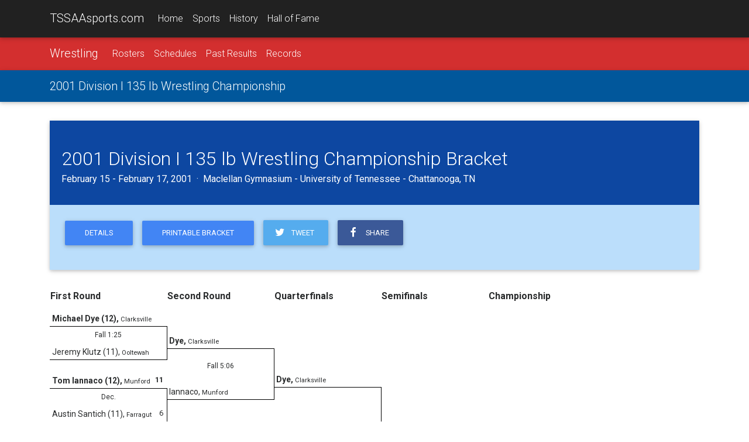

--- FILE ---
content_type: text/html;charset=UTF-8
request_url: https://tssaasports.com/event/bracket.cfm?id=20000708
body_size: 8459
content:
<!DOCTYPE html>
<html lang="en">
<head>
<meta charset="utf-8">
<meta name="viewport" content="width=device-width, initial-scale=1, shrink-to-fit=no">
<meta http-equiv="x-ua-compatible" content="ie=edge">
<title>2001 Division I 135 lb Wrestling Championship Bracket</title>
<meta name="description" content="See the brackets for the 2001 Division I 135 lb Wrestling Championship and more at TSSAAsports.com.">
<link rel="shortcut icon" type="image/png" href="https://tssaasports.com/assets/img/favicon.png"/>
<link rel="canonical" href="https://tssaasports.com/event/bracket.cfm?id=20000708" />
<meta property="og:title" content="2001 Division I 135 lb Wrestling Championship Bracket" />
<meta property="og:url" content="https://tssaasports.com/event/bracket.cfm?id=20000708" />
<meta property="og:type" content="website" />
<meta property="og:image" content="https://tssaasports.com/assets/img/social-image.jpg?v2025" />
<meta property="og:description" content="See the brackets for the 2001 Division I 135 lb Wrestling Championship and more at TSSAAsports.com." />
<meta name="twitter:title" content="2001 Division I 135 lb Wrestling Championship Bracket" />
<meta name="twitter:url" content="https://tssaasports.com/event/bracket.cfm?id=20000708" />
<meta name="twitter:card" content="summary" />
<meta name="twitter:image" content="https://tssaasports.com/assets/img/social-image.jpg?v2025" />
<meta name="twitter:description" content="See the brackets for the 2001 Division I 135 lb Wrestling Championship and more at TSSAAsports.com." />
<!-- Font Awesome -->
<link rel="stylesheet" href="https://maxcdn.bootstrapcdn.com/font-awesome/4.6.0/css/font-awesome.min.css">
<!-- Bootstrap core CSS -->
<link href="/assets/bootstrap/bootstrap.css" rel="stylesheet">
<!-- Material Design Bootstrap -->
<link href="/assets/bootstrap/mdb.css" rel="stylesheet">
<!-- Footable -->
<link rel="stylesheet" href="//cdnjs.cloudflare.com/ajax/libs/jquery-footable/3.1.4/footable.bootstrap.min.css" />
<link href="/assets/bootstrap/footable-fontawesome.css" rel="stylesheet">
<!-- JQuery -->
<script type="text/javascript" src="/assets/bootstrap/jquery-3.1.1.min.js"></script>
<!-- Template styles -->
<style>
@import url('https://fonts.googleapis.com/css?family=Roboto:300,400,400i,700,700i,900');
/* TEMPLATE STYLES */
html,
body,
.view {
height: 100%;
}
.wow {
visibility: hidden;
}
button, input, optgroup, select, textarea {
font-family: 'Roboto', sans-serif;
}
table.table tbody.vertical-align > tr > td {
vertical-align: middle !important;
}
.table a { margin-left: 0; }
/* Navigation*/
.navbar {
background-color: transparent;
-webkit-border-radius: 0; */
-moz-border-radius: 0;
-ms-border-radius: 0;
-o-border-radius: 0;
border-radius: 0;
}
.scrolling-navbar {
-webkit-transition: background .5s ease-in-out, padding .5s ease-in-out;
-moz-transition: background .5s ease-in-out, padding .5s ease-in-out;
transition: background .5s ease-in-out, padding .5s ease-in-out;
}
.top-nav-collapse {
background-color: #1C2331;
}
footer.page-footer {
background-color: #1C2331;
margin-top: 2rem;
}
@media only screen and (max-width: 768px) {
.navbar {
background-color: #1C2331;
}
}
/*Call to action*/
.flex-center {
color: #fff;
}
.view {
-webkit-background-size: cover !important;
-moz-background-size: cover !important;
-o-background-size: cover !important;
background-size: cover !important;
height: 100%;
}
.flex-center ul {
margin-top: 2rem;
}
/*Contact section*/
#contact .fa {
font-size: 2.5rem;
margin-bottom: 1rem;
color: #1C2331;
}
iframe[name=detect_3p_cookie] {
display: none;
}
.sportHeader {
background-position: center center;
-webkit-background-size: cover !important;
-moz-background-size: cover !important;
-o-background-size: cover !important;
background-size: cover !important;
text-align: center;
}
.sportHeader h1 {
font-weight: 700;
font-size: 2.8rem;
text-shadow: 0px 0px 12px Black;
padding: 3rem 0;
margin: 0 0;
color: White;
}
.tssaa-section-header {
text-align: center;
padding: 1rem 0;
}
.tssaa-card-header {
padding-top: 1.5rem;
padding-bottom: 1.25rem;
font-weight: 700;
font-size: 1.4rem;
}
h1 {
margin-bottom: 2rem;
}
@media only print {
BODY, p, td, th, div {
color: Black !important;
font-size: 103%;
}
}
@media print {
@page {
size: 330mm 427mm;
margin: 14mm;
}
.container {
width: 1400px;
}
}
.mt-1 { margin-top: 0.3rem !important; }
.mb-1 { margin-bottom: 0.3rem !important; }
ul.base {
margin-left: 1.25rem !important;
}
ul.base li {
list-style-type: circle !important;
}
img.img-snapshot {
border: 0.75rem solid White;
box-shadow: 0px 0px 12px Black;
}
.venueDetail h4 {
font-weight: bold;
font-size: 1.1rem;
}
.fooicon {
color: black !important;
font-weight: bold;
opacity: .85 !important;
}
</style>
<script async src="https://securepubads.g.doubleclick.net/tag/js/gpt.js"></script>
<script>
var googletag = googletag || {};
googletag.cmd = googletag.cmd || [];
</script>
<script>
googletag.cmd.push(function() {
var leaderMapping = googletag.sizeMapping().
addSize([1010, 400], [970, 90]).
addSize([800, 400], [728, 90]).
addSize([510, 200], [468, 60]).
addSize([0, 0], [320, 50]).
build();
var smallLeaderMapping = googletag.sizeMapping().
addSize([800, 400], [728, 90]).
addSize([510, 200], [468, 60]).
addSize([0, 0], [320, 50]).
build();
var footerMapping = googletag.sizeMapping().
addSize([1010, 400], [970, 90]).
addSize([800, 400], [728, 90]).
addSize([0, 0], [300, 250]).
build();
googletag.defineSlot('/345689235/leaderboard_slim', [320, 50], 'div-gpt-ad-1509841772483-0')
.defineSizeMapping(leaderMapping)
.addService(googletag.pubads())
.setCollapseEmptyDiv(true,true);
googletag.defineSlot('/345689235/leaderboard_footer', [300, 250], 'div-gpt-ad-1550179365899-0')
.defineSizeMapping(footerMapping)
.addService(googletag.pubads());
googletag.defineSlot('/345689235/scoreboard_rectangle', [300, 250], 'div-gpt-ad-1550180396545-0')
.addService(googletag.pubads());
googletag.defineSlot('/345689235/basketball_live', [320, 50], 'div-gpt-ad-1551377329121-0')
.defineSizeMapping(smallLeaderMapping)
.addService(googletag.pubads());
googletag.pubads().enableSingleRequest();
googletag.pubads().collapseEmptyDivs();
googletag.enableServices();
});
</script>
<!-- Global site tag (gtag.js) - Google Analytics -->
<script async src="https://www.googletagmanager.com/gtag/js?id=G-YMVNC6R9FK"></script>
<script>
window.dataLayer = window.dataLayer || [];
function gtag(){dataLayer.push(arguments);}
gtag('js', new Date());
gtag('config', 'G-YMVNC6R9FK');
</script>
<script defer data-domain="tssaasports.com" src="https://analytics.tssaa.org/js/script.manual.js"></script>
<!-- define the `plausible` function to manually trigger events -->
<script>window.plausible = window.plausible || function() { (window.plausible.q = window.plausible.q || []).push(arguments) }</script>
<!-- trigger pageview -->
<script>
function prepareUrl(params) {
const url = new URL(location.href)
const queryParams = new URLSearchParams(location.search)
let customUrl = url.protocol + "//" + url.hostname + url.pathname.replace(/\/$/, '')
for (const paramName of params) {
const paramValue = queryParams.get(paramName)
if (paramValue) customUrl = customUrl + '/' + paramValue
}
return customUrl
}
plausible('pageview', { u: prepareUrl(["id","feature"]) })
</script>
</head>
<body>
<!--Navbar-->
<nav class="navbar navbar-default navbar-fixed-top navbar-toggleable-md grey darken-4 navbar-dark bg-faded scrolling-navbar">
<div class="container">
<button class="navbar-toggler navbar-toggler-right" type="button" data-toggle="collapse" data-target="#navbarMain" aria-controls="navbarNav1" aria-expanded="false" aria-label="Toggle navigation">
<span class="navbar-toggler-icon"></span>
</button>
<a class="navbar-brand waves-effect waves-light" href="/">TSSAAsports.com</a>
<div class="collapse navbar-collapse" id="navbarMain">
<ul class="navbar-nav mr-auto">
<li class="nav-item ">
<a class="nav-link" href="/">Home</a>
</li>
<li class="nav-item ">
<a class="nav-link" href="/sports/">Sports</a>
</li>
<li class="nav-item ">
<a class="nav-link" href="/history/">History</a>
</li>
<li class="nav-item ">
<a class="nav-link" href="/halloffame/">Hall of Fame</a>
</li>
</ul>
</div>
</div>
</nav>
<!--/.Navbar-->
<nav class="navbar navbar-toggleable-md navbar-dark red darken-2">
<div class="container">
<button class="navbar-toggler navbar-toggler-right" type="button" data-toggle="collapse" data-target="#navbarSport" aria-controls="navbarNav1" aria-expanded="false" aria-label="Toggle navigation">
<span class="navbar-toggler-icon"></span>
</button>
<a class="navbar-brand" href="/sports/wrestling/">Wrestling</a>
<div class="collapse navbar-collapse" id="navbarSport">
<ul class="navbar-nav mr-auto">
<li class="nav-item ">
<a class="nav-link" href="/sports/rosters/?sport=wrestling">Rosters</a>
</li>
<li class="nav-item ">
<a class="nav-link" href="/sports/schedules/?sport=wrestling">Schedules</a>
</li>
<li class="nav-item ">
<a class="nav-link" href="/history/results/?sport=wrestling">Past Results</a>
</li>
<li class="nav-item ">
<a class="nav-link" href="/history/records/?sport=wrestling">Records</a>
</li>
</ul>
</div>
</div>
</nav>
<nav class="navbar navbar-toggleable-md navbar-dark light-blue darken-4">
<div class="container">
<a class="navbar-brand" href="/event/detail.cfm?id=20000708">2001 Division I 135 lb Wrestling Championship</a>
<div class="collapse navbar-collapse" id="navbarNav1">
<ul class="navbar-nav mr-auto">
</ul>
</div>
</div>
</nav>
<div class="mt-2 mb-2 hidden-print">
<center>
<!-- /345689235/leaderboard_slim -->
<div id='div-gpt-ad-1509841772483-0'>
<script>
googletag.cmd.push(function() { googletag.display('div-gpt-ad-1509841772483-0'); });
</script>
</div>
</center>
</div>
<div class="mt-2 mb-2"><span></span></div>
<div class="container">
<div class="card mb-2">
<div class="card-block card-inverse primary-color-dark pt-3 white-text">
<h2>2001 Division I 135 lb Wrestling Championship Bracket</h2>
<h5>
February 15 - February 17, 2001 &nbsp;&middot;&nbsp; Maclellan Gymnasium - University of Tennessee - Chattanooga, TN
</h5>
</div>
<div class="card-block blue lighten-4">
<p class="center-on-small-only">
<a href="detail.cfm?id=20000708" class="btn btn-primary">Details</a>
<a href="bracket.cfm?id=20000708&pdf=.pdf" class="btn btn-primary">Printable Bracket</a>
<a class="btn btn-tw pl-3 pr-4" target="_blank" href="https://twitter.com/share?text=2001%20Division%20I%20135%20lb%20Wrestling%20Championship%20Bracket&url=https%3A%2F%2Ftssaasports%2Ecom%2Fevent%2Fbracket%2Ecfm%3Fid%3D20000708"><i class="fa fa-twitter fa-fw left"></i> &nbsp;Tweet</a>
<a class="btn btn-fb pl-3 pr-4" target="_blank" href="https://www.facebook.com/sharer/sharer.php?u=https%3A%2F%2Ftssaasports%2Ecom%2Fevent%2Fbracket%2Ecfm%3Fid%3D20000708"><i class="fa fa-facebook fa-fw left"></i> &nbsp;Share</a>
</p>
<p>
</p>
</div>
</div>
<style>
#bracket, #bracket td, #bracket p {
font-family: Arial;
font-size: 12px;
}
#legalPrint, #legalPrint td {
font-size: 17px;
}
.bracket h1, .bracket h2, .bracket h3 {
margin-bottom: 0;
}
div#bracketFooter {
margin-top: 1em;
}
div.bracket {
width: 100%;
clear: both;
}
table.game {
margin: 0.75em 0;
}
table.bracket tr td { padding: 0 0; margin: 0 0; width: 16.5%; }
table.bracket tr { padding: 0 0; margin: 0 0; }
table.bracket.consolation tr td { width: 12%; }
table.bracket tr td.entryRound { width: 18%; }
table.bracket small { display: inline-block; }
table.game td.team {
border-bottom: 1px solid Black;
border-right: 1px solid Black;
padding: 4px 6px 2px 1px;
}
table.game td.teamTop {
border-right: 0;
}
td.team div.score {
float: right;
font-size: 0.9em;
}
td.team div.hostIndicator {
float:right;
font-size: 0.9em;
color: #ccc;
background: #333;
border-radius: 4px;
font-weight: 900;
padding: 0 4px;
}
table.game {
/* border-right: 2px solid Black; */
}
table.game td.winner {
font-weight: bold;
}
table.game td.detail {
padding: 6px 0px;
border-right: 1px solid Black;
}
table.game div.label {
font-weight: bold;
font-size: 0.85em;
text-align: center;
}
table.game .infoTop, table.game .infoBottom {
font-size: 0.85em;
text-align: center;
}
table.bracket td.champ {
font-weight: bold;
text-align: center;
vertical-align: bottom;
width: 7em;
padding-left: 0.25em;
padding-bottom: 0.25em;
border-bottom: 1px solid Black;
}
table.bracket td.alignTop {
vertical-align: top;
}
table.bracket td.padTop {
padding-top: 2em;
}
table.bracket td.padBottom {
padding-bottom: 3em;
}
</style>
<div class="hidden-xl-up">
<em>Scroll horizontally to view entire bracket.</em>
</div>
<div class="bracket">
<table class="bracket" width="100%">
<tr>
<th>First Round</th>
<th>Second Round</th>
<th>Quarterfinals</th>
<th>Semifinals</th>
<th>Championship</th>
<th></th>
</tr>
<tr>
<td class="entryRound">
<table class="game" width="100%" cellpadding="0" cellspacing="0" data-eventid="86805" data-championshipid="20000708">
<tr>
<td class="team teamTop winner" data-topBottom="top">
<div class="score"></div>
&nbsp;<span class="schoolName" data-schoolid="76">Michael Dye (12)</span>, <small>Clarksville</small>
</td>
</tr>
<tr>
<td class="detail" style="height: 0px">
<div class="infoTop">
Fall 1:25
</div>
<div class="label">
<span class="printHide">
</span>
</div>
</td>
</tr>
<tr>
<td class="team " data-topBottom="bottom">
<div class="score"></div>
&nbsp;<span class="schoolName" data-schoolid="389">Jeremy Klutz (11)</span>, <small>Ooltewah</small>
</td>
</tr>
</table>
</td>
<td rowspan="2">
<table class="game" width="100%" cellpadding="0" cellspacing="0" data-eventid="86821" data-championshipid="20000708">
<tr>
<td class="team teamTop winner" data-topBottom="top">
<div class="score"></div>
&nbsp;<span class="schoolName" data-schoolid="76">Dye</span>, <small>Clarksville</small>
</td>
</tr>
<tr>
<td class="detail" style="height: 60px">
<div class="infoTop">
Fall 5:06
</div>
<div class="label">
<span class="printHide">
</span>
</div>
</td>
</tr>
<tr>
<td class="team " data-topBottom="bottom">
<div class="score"></div>
&nbsp;<span class="schoolName" data-schoolid="358">Iannaco</span>, <small>Munford</small>
</td>
</tr>
</table>
</td>
<td rowspan="4">
<table class="game" width="100%" cellpadding="0" cellspacing="0" data-eventid="86833" data-championshipid="20000708">
<tr>
<td class="team teamTop winner" data-topBottom="top">
<div class="score"></div>
&nbsp;<span class="schoolName" data-schoolid="76">Dye</span>, <small>Clarksville</small>
</td>
</tr>
<tr>
<td class="detail" style="height: 160px">
<div class="infoTop">
Fall 4:49
</div>
<div class="label">
<span class="printHide">
</span>
</div>
</td>
</tr>
<tr>
<td class="team " data-topBottom="bottom">
<div class="score"></div>
&nbsp;<span class="schoolName" data-schoolid="575">Denton</span>, <small>N. MLK</small>
</td>
</tr>
</table>
</td>
<td rowspan="8">
<table class="game" width="100%" cellpadding="0" cellspacing="0" data-eventid="86841" data-championshipid="20000708">
<tr>
<td class="team teamTop winner" data-topBottom="top">
<div class="score">9</div>
&nbsp;<span class="schoolName" data-schoolid="76">Dye</span>, <small>Clarksville</small>
</td>
</tr>
<tr>
<td class="detail" style="height: 400px">
<div class="infoTop">
Dec.
</div>
<div class="label">
<span class="printHide">
</span>
</div>
</td>
</tr>
<tr>
<td class="team " data-topBottom="bottom">
<div class="score">4</div>
&nbsp;<span class="schoolName" data-schoolid="415">Gooden</span>, <small>Red Bank</small>
</td>
</tr>
</table>
</td>
<td rowspan="16">
<table class="game" width="100%" cellpadding="0" cellspacing="0" data-eventid="86849" data-championshipid="20000708">
<tr>
<td class="team teamTop " data-topBottom="top">
<div class="score">8</div>
&nbsp;<span class="schoolName" data-schoolid="76">Michael Dye</span>, <small>Clarksville</small>
</td>
</tr>
<tr>
<td class="detail" style="height: 560px">
<div class="infoTop">
Dec.
</div>
<div class="label">
<span class="printHide">
</span>
</div>
</td>
</tr>
<tr>
<td class="team winner" data-topBottom="bottom">
<div class="score">14</div>
&nbsp;<span class="schoolName" data-schoolid="31">Alan Morris</span>, <small>Bradley Central</small>
</td>
</tr>
</table>
</td>
<td rowspan="16" class="">
<div style="border-bottom: 1px solid Black; margin-top: 4em; text-align: center; font-weight: bold;">
Alan Morris
&nbsp;</div>
<center><nobr><small>STATE CHAMPION</small></nobr></center>
</td>
</tr>
<tr>
<td class="entryRound">
<table class="game" width="100%" cellpadding="0" cellspacing="0" data-eventid="86806" data-championshipid="20000708">
<tr>
<td class="team teamTop winner" data-topBottom="top">
<div class="score">11</div>
&nbsp;<span class="schoolName" data-schoolid="358">Tom Iannaco (12)</span>, <small>Munford</small>
</td>
</tr>
<tr>
<td class="detail" style="height: 0px">
<div class="infoTop">
Dec.
</div>
<div class="label">
<span class="printHide">
</span>
</div>
</td>
</tr>
<tr>
<td class="team " data-topBottom="bottom">
<div class="score">6</div>
&nbsp;<span class="schoolName" data-schoolid="137">Austin Santich (11)</span>, <small>Farragut</small>
</td>
</tr>
</table>
</td>
</tr>
<tr>
<td class="entryRound">
<table class="game" width="100%" cellpadding="0" cellspacing="0" data-eventid="86807" data-championshipid="20000708">
<tr>
<td class="team teamTop winner" data-topBottom="top">
<div class="score"></div>
&nbsp;<span class="schoolName" data-schoolid="752">Adam Moyer (10)</span>, <small>Centennial</small>
</td>
</tr>
<tr>
<td class="detail" style="height: 0px">
<div class="infoTop">
Fall 4:21
</div>
<div class="label">
<span class="printHide">
</span>
</div>
</td>
</tr>
<tr>
<td class="team " data-topBottom="bottom">
<div class="score"></div>
&nbsp;<span class="schoolName" data-schoolid="91">Jason Dilts (12)</span>, <small>Cookeville</small>
</td>
</tr>
</table>
</td>
<td rowspan="2">
<table class="game" width="100%" cellpadding="0" cellspacing="0" data-eventid="86822" data-championshipid="20000708">
<tr>
<td class="team teamTop " data-topBottom="top">
<div class="score">7</div>
&nbsp;<span class="schoolName" data-schoolid="752">Moyer</span>, <small>Centennial</small>
</td>
</tr>
<tr>
<td class="detail" style="height: 60px">
<div class="infoTop">
Dec.
</div>
<div class="label">
<span class="printHide">
</span>
</div>
</td>
</tr>
<tr>
<td class="team winner" data-topBottom="bottom">
<div class="score">11</div>
&nbsp;<span class="schoolName" data-schoolid="575">Denton</span>, <small>N. MLK</small>
</td>
</tr>
</table>
</td>
</tr>
<tr>
<td class="entryRound">
<table class="game" width="100%" cellpadding="0" cellspacing="0" data-eventid="86808" data-championshipid="20000708">
<tr>
<td class="team teamTop " data-topBottom="top">
<div class="score">7</div>
&nbsp;<span class="schoolName" data-schoolid="114">Jorden Perry (12)</span>, <small>Dobyns Bennett</small>
</td>
</tr>
<tr>
<td class="detail" style="height: 0px">
<div class="infoTop">
Dec.
</div>
<div class="label">
<span class="printHide">
</span>
</div>
</td>
</tr>
<tr>
<td class="team winner" data-topBottom="bottom">
<div class="score">8</div>
&nbsp;<span class="schoolName" data-schoolid="575">Sean Denton (11)</span>, <small>N. MLK</small>
</td>
</tr>
</table>
</td>
</tr>
<tr>
<td class="entryRound">
<table class="game" width="100%" cellpadding="0" cellspacing="0" data-eventid="86809" data-championshipid="20000708">
<tr>
<td class="team teamTop winner" data-topBottom="top">
<div class="score">18</div>
&nbsp;<span class="schoolName" data-schoolid="104">Mike Abramat (10)</span>, <small>Daniel Boone</small>
</td>
</tr>
<tr>
<td class="detail" style="height: 0px">
<div class="infoTop">
TF 4:50
</div>
<div class="label">
<span class="printHide">
</span>
</div>
</td>
</tr>
<tr>
<td class="team " data-topBottom="bottom">
<div class="score">3</div>
&nbsp;<span class="schoolName" data-schoolid="236">Jeremy Zurawski (12)</span>, <small>Hillwood</small>
</td>
</tr>
</table>
</td>
<td rowspan="2">
<table class="game" width="100%" cellpadding="0" cellspacing="0" data-eventid="86823" data-championshipid="20000708">
<tr>
<td class="team teamTop winner" data-topBottom="top">
<div class="score">7</div>
&nbsp;<span class="schoolName" data-schoolid="104">Abramat</span>, <small>Daniel Boone</small>
</td>
</tr>
<tr>
<td class="detail" style="height: 60px">
<div class="infoTop">
Dec.
</div>
<div class="label">
<span class="printHide">
</span>
</div>
</td>
</tr>
<tr>
<td class="team " data-topBottom="bottom">
<div class="score">4</div>
&nbsp;<span class="schoolName" data-schoolid="314">Marcus</span>, <small>Maryville</small>
</td>
</tr>
</table>
</td>
<td rowspan="4">
<table class="game" width="100%" cellpadding="0" cellspacing="0" data-eventid="86834" data-championshipid="20000708">
<tr>
<td class="team teamTop " data-topBottom="top">
<div class="score">11</div>
&nbsp;<span class="schoolName" data-schoolid="104">Abramat</span>, <small>Daniel Boone</small>
</td>
</tr>
<tr>
<td class="detail" style="height: 160px">
<div class="infoTop">
TF 6:00
</div>
<div class="label">
<span class="printHide">
</span>
</div>
</td>
</tr>
<tr>
<td class="team winner" data-topBottom="bottom">
<div class="score">27</div>
&nbsp;<span class="schoolName" data-schoolid="415">Gooden</span>, <small>Red Bank</small>
</td>
</tr>
</table>
</td>
</tr>
<tr>
<td class="entryRound">
<table class="game" width="100%" cellpadding="0" cellspacing="0" data-eventid="86810" data-championshipid="20000708">
<tr>
<td class="team teamTop winner" data-topBottom="top">
<div class="score">16</div>
&nbsp;<span class="schoolName" data-schoolid="314">Kelly Marcus (11)</span>, <small>Maryville</small>
</td>
</tr>
<tr>
<td class="detail" style="height: 0px">
<div class="infoTop">
TF 5:42
</div>
<div class="label">
<span class="printHide">
</span>
</div>
</td>
</tr>
<tr>
<td class="team " data-topBottom="bottom">
<div class="score">1</div>
&nbsp;<span class="schoolName" data-schoolid="590">J.T. Malasari (11)</span>, <small>Houston</small>
</td>
</tr>
</table>
</td>
</tr>
<tr>
<td class="entryRound">
<table class="game" width="100%" cellpadding="0" cellspacing="0" data-eventid="86811" data-championshipid="20000708">
<tr>
<td class="team teamTop " data-topBottom="top">
<div class="score"></div>
&nbsp;<span class="schoolName" data-schoolid="77">Alex Curtis (10)</span>, <small>Cleveland</small>
</td>
</tr>
<tr>
<td class="detail" style="height: 0px">
<div class="infoTop">
Fall 5:57
</div>
<div class="label">
<span class="printHide">
</span>
</div>
</td>
</tr>
<tr>
<td class="team winner" data-topBottom="bottom">
<div class="score"></div>
&nbsp;<span class="schoolName" data-schoolid="457">Davie Hale (11)</span>, <small>Smyrna</small>
</td>
</tr>
</table>
</td>
<td rowspan="2">
<table class="game" width="100%" cellpadding="0" cellspacing="0" data-eventid="86824" data-championshipid="20000708">
<tr>
<td class="team teamTop " data-topBottom="top">
<div class="score">9</div>
&nbsp;<span class="schoolName" data-schoolid="457">Hale</span>, <small>Smyrna</small>
</td>
</tr>
<tr>
<td class="detail" style="height: 60px">
<div class="infoTop">
TF 5:06
</div>
<div class="label">
<span class="printHide">
</span>
</div>
</td>
</tr>
<tr>
<td class="team winner" data-topBottom="bottom">
<div class="score">24</div>
&nbsp;<span class="schoolName" data-schoolid="415">Gooden</span>, <small>Red Bank</small>
</td>
</tr>
</table>
</td>
</tr>
<tr>
<td class="entryRound">
<table class="game" width="100%" cellpadding="0" cellspacing="0" data-eventid="86812" data-championshipid="20000708">
<tr>
<td class="team teamTop " data-topBottom="top">
<div class="score">3</div>
&nbsp;<span class="schoolName" data-schoolid="475">Mitchell Northington (10)</span>, <small>Springfield</small>
</td>
</tr>
<tr>
<td class="detail" style="height: 0px">
<div class="infoTop">
TF 3:23
</div>
<div class="label">
<span class="printHide">
</span>
</div>
</td>
</tr>
<tr>
<td class="team winner" data-topBottom="bottom">
<div class="score">19</div>
&nbsp;<span class="schoolName" data-schoolid="415">Jeremy Gooden (12)</span>, <small>Red Bank</small>
</td>
</tr>
</table>
</td>
</tr>
<tr>
<td class="entryRound">
<table class="game" width="100%" cellpadding="0" cellspacing="0" data-eventid="86813" data-championshipid="20000708">
<tr>
<td class="team teamTop winner" data-topBottom="top">
<div class="score">18</div>
&nbsp;<span class="schoolName" data-schoolid="146">John Adams (11)</span>, <small>Forrest</small>
</td>
</tr>
<tr>
<td class="detail" style="height: 0px">
<div class="infoTop">
TF 2:45
</div>
<div class="label">
<span class="printHide">
</span>
</div>
</td>
</tr>
<tr>
<td class="team " data-topBottom="bottom">
<div class="score">0</div>
&nbsp;<span class="schoolName" data-schoolid="117">Rocky Breeden (12)</span>, <small>South Doyle</small>
</td>
</tr>
</table>
</td>
<td rowspan="2">
<table class="game" width="100%" cellpadding="0" cellspacing="0" data-eventid="86825" data-championshipid="20000708">
<tr>
<td class="team teamTop " data-topBottom="top">
<div class="score">7</div>
&nbsp;<span class="schoolName" data-schoolid="146">Adams</span>, <small>Forrest</small>
</td>
</tr>
<tr>
<td class="detail" style="height: 60px">
<div class="infoTop">
Dec.
</div>
<div class="label">
<span class="printHide">
</span>
</div>
</td>
</tr>
<tr>
<td class="team winner" data-topBottom="bottom">
<div class="score">13</div>
&nbsp;<span class="schoolName" data-schoolid="460">Harvey</span>, <small>Soddy-Daisy</small>
</td>
</tr>
</table>
</td>
<td rowspan="4">
<table class="game" width="100%" cellpadding="0" cellspacing="0" data-eventid="86835" data-championshipid="20000708">
<tr>
<td class="team teamTop " data-topBottom="top">
<div class="score"></div>
&nbsp;<span class="schoolName" data-schoolid="460">Harvey</span>, <small>Soddy-Daisy</small>
</td>
</tr>
<tr>
<td class="detail" style="height: 160px">
<div class="infoTop">
Fall 2:14
</div>
<div class="label">
<span class="printHide">
</span>
</div>
</td>
</tr>
<tr>
<td class="team winner" data-topBottom="bottom">
<div class="score"></div>
&nbsp;<span class="schoolName" data-schoolid="166">Smith</span>, <small>Germantown</small>
</td>
</tr>
</table>
</td>
<td rowspan="8">
<table class="game" width="100%" cellpadding="0" cellspacing="0" data-eventid="86842" data-championshipid="20000708">
<tr>
<td class="team teamTop " data-topBottom="top">
<div class="score"></div>
&nbsp;<span class="schoolName" data-schoolid="166">Smith</span>, <small>Germantown</small>
</td>
</tr>
<tr>
<td class="detail" style="height: 400px">
<div class="infoTop">
Fall 0:33
</div>
<div class="label">
<span class="printHide">
</span>
</div>
</td>
</tr>
<tr>
<td class="team winner" data-topBottom="bottom">
<div class="score"></div>
&nbsp;<span class="schoolName" data-schoolid="31">Morris</span>, <small>Bradley Central</small>
</td>
</tr>
</table>
</td>
</tr>
<tr>
<td class="entryRound">
<table class="game" width="100%" cellpadding="0" cellspacing="0" data-eventid="86814" data-championshipid="20000708">
<tr>
<td class="team teamTop " data-topBottom="top">
<div class="score">0</div>
&nbsp;<span class="schoolName" data-schoolid="10">Charteir Baker (9)</span>, <small>Kenwood</small>
</td>
</tr>
<tr>
<td class="detail" style="height: 0px">
<div class="infoTop">
TF 4:21
</div>
<div class="label">
<span class="printHide">
</span>
</div>
</td>
</tr>
<tr>
<td class="team winner" data-topBottom="bottom">
<div class="score">15</div>
&nbsp;<span class="schoolName" data-schoolid="460">Jimmy Harvey (11)</span>, <small>Soddy-Daisy</small>
</td>
</tr>
</table>
</td>
</tr>
<tr>
<td class="entryRound">
<table class="game" width="100%" cellpadding="0" cellspacing="0" data-eventid="86815" data-championshipid="20000708">
<tr>
<td class="team teamTop winner" data-topBottom="top">
<div class="score"></div>
&nbsp;<span class="schoolName" data-schoolid="8">Tim Love (10)</span>, <small>Antioch</small>
</td>
</tr>
<tr>
<td class="detail" style="height: 0px">
<div class="infoTop">
Fall 1:03
</div>
<div class="label">
<span class="printHide">
</span>
</div>
</td>
</tr>
<tr>
<td class="team " data-topBottom="bottom">
<div class="score"></div>
&nbsp;<span class="schoolName" data-schoolid="504">Mark Bush (11)</span>, <small>Tennessee</small>
</td>
</tr>
</table>
</td>
<td rowspan="2">
<table class="game" width="100%" cellpadding="0" cellspacing="0" data-eventid="86826" data-championshipid="20000708">
<tr>
<td class="team teamTop " data-topBottom="top">
<div class="score"></div>
&nbsp;<span class="schoolName" data-schoolid="8">Love</span>, <small>Antioch</small>
</td>
</tr>
<tr>
<td class="detail" style="height: 60px">
<div class="infoTop">
Fall 2:49
</div>
<div class="label">
<span class="printHide">
</span>
</div>
</td>
</tr>
<tr>
<td class="team winner" data-topBottom="bottom">
<div class="score"></div>
&nbsp;<span class="schoolName" data-schoolid="166">Smith</span>, <small>Germantown</small>
</td>
</tr>
</table>
</td>
</tr>
<tr>
<td class="entryRound">
<table class="game" width="100%" cellpadding="0" cellspacing="0" data-eventid="86816" data-championshipid="20000708">
<tr>
<td class="team teamTop " data-topBottom="top">
<div class="score"></div>
&nbsp;<span class="schoolName" data-schoolid="320">Michael McCleary (12)</span>, <small>McMinn Co.</small>
</td>
</tr>
<tr>
<td class="detail" style="height: 0px">
<div class="infoTop">
Fall 2:37
</div>
<div class="label">
<span class="printHide">
</span>
</div>
</td>
</tr>
<tr>
<td class="team winner" data-topBottom="bottom">
<div class="score"></div>
&nbsp;<span class="schoolName" data-schoolid="166">Ben Smith (12)</span>, <small>Germantown</small>
</td>
</tr>
</table>
</td>
</tr>
<tr>
<td class="entryRound">
<table class="game" width="100%" cellpadding="0" cellspacing="0" data-eventid="86817" data-championshipid="20000708">
<tr>
<td class="team teamTop " data-topBottom="top">
<div class="score">2</div>
&nbsp;<span class="schoolName" data-schoolid="564">Aaron Goodson (12)</span>, <small>William Blount</small>
</td>
</tr>
<tr>
<td class="detail" style="height: 0px">
<div class="infoTop">
TF 4:54
</div>
<div class="label">
<span class="printHide">
</span>
</div>
</td>
</tr>
<tr>
<td class="team winner" data-topBottom="bottom">
<div class="score">19</div>
&nbsp;<span class="schoolName" data-schoolid="558">John Needham (12)</span>, <small>White Station</small>
</td>
</tr>
</table>
</td>
<td rowspan="2">
<table class="game" width="100%" cellpadding="0" cellspacing="0" data-eventid="86827" data-championshipid="20000708">
<tr>
<td class="team teamTop winner" data-topBottom="top">
<div class="score"></div>
&nbsp;<span class="schoolName" data-schoolid="558">Needham</span>, <small>White Station</small>
</td>
</tr>
<tr>
<td class="detail" style="height: 60px">
<div class="infoTop">
Fall 5:24
</div>
<div class="label">
<span class="printHide">
</span>
</div>
</td>
</tr>
<tr>
<td class="team " data-topBottom="bottom">
<div class="score"></div>
&nbsp;<span class="schoolName" data-schoolid="356">Chapman</span>, <small>Mt. Juliet</small>
</td>
</tr>
</table>
</td>
<td rowspan="4">
<table class="game" width="100%" cellpadding="0" cellspacing="0" data-eventid="86836" data-championshipid="20000708">
<tr>
<td class="team teamTop " data-topBottom="top">
<div class="score">2</div>
&nbsp;<span class="schoolName" data-schoolid="558">Needham</span>, <small>White Station</small>
</td>
</tr>
<tr>
<td class="detail" style="height: 160px">
<div class="infoTop">
TF 5:45
</div>
<div class="label">
<span class="printHide">
</span>
</div>
</td>
</tr>
<tr>
<td class="team winner" data-topBottom="bottom">
<div class="score">17</div>
&nbsp;<span class="schoolName" data-schoolid="31">Morris</span>, <small>Bradley Central</small>
</td>
</tr>
</table>
</td>
</tr>
<tr>
<td class="entryRound">
<table class="game" width="100%" cellpadding="0" cellspacing="0" data-eventid="86818" data-championshipid="20000708">
<tr>
<td class="team teamTop " data-topBottom="top">
<div class="score">5</div>
&nbsp;<span class="schoolName" data-schoolid="439">Ty Cody (9)</span>, <small>Science Hill</small>
</td>
</tr>
<tr>
<td class="detail" style="height: 0px">
<div class="infoTop">
Dec.
</div>
<div class="label">
<span class="printHide">
</span>
</div>
</td>
</tr>
<tr>
<td class="team winner" data-topBottom="bottom">
<div class="score">9</div>
&nbsp;<span class="schoolName" data-schoolid="356">Matt Chapman (12)</span>, <small>Mt. Juliet</small>
</td>
</tr>
</table>
</td>
</tr>
<tr>
<td class="entryRound">
<table class="game" width="100%" cellpadding="0" cellspacing="0" data-eventid="86819" data-championshipid="20000708">
<tr>
<td class="team teamTop winner" data-topBottom="top">
<div class="score"></div>
&nbsp;<span class="schoolName" data-schoolid="125">Jimmy Frederick (11)</span>, <small>East Ridge</small>
</td>
</tr>
<tr>
<td class="detail" style="height: 0px">
<div class="infoTop">
Fall 3:14
</div>
<div class="label">
<span class="printHide">
</span>
</div>
</td>
</tr>
<tr>
<td class="team " data-topBottom="bottom">
<div class="score"></div>
&nbsp;<span class="schoolName" data-schoolid="500">Brett Penix (10)</span>, <small>TSB</small>
</td>
</tr>
</table>
</td>
<td rowspan="2">
<table class="game" width="100%" cellpadding="0" cellspacing="0" data-eventid="86828" data-championshipid="20000708">
<tr>
<td class="team teamTop " data-topBottom="top">
<div class="score">2</div>
&nbsp;<span class="schoolName" data-schoolid="125">Frederick</span>, <small>East Ridge</small>
</td>
</tr>
<tr>
<td class="detail" style="height: 60px">
<div class="infoTop">
Dec.
</div>
<div class="label">
<span class="printHide">
</span>
</div>
</td>
</tr>
<tr>
<td class="team winner" data-topBottom="bottom">
<div class="score">5</div>
&nbsp;<span class="schoolName" data-schoolid="31">Morris</span>, <small>Bradley Central</small>
</td>
</tr>
</table>
</td>
</tr>
<tr>
<td class="entryRound">
<table class="game" width="100%" cellpadding="0" cellspacing="0" data-eventid="86820" data-championshipid="20000708">
<tr>
<td class="team teamTop " data-topBottom="top">
<div class="score"></div>
&nbsp;<span class="schoolName" data-schoolid="37">Matt Shull (12)</span>, <small>Brentwood</small>
</td>
</tr>
<tr>
<td class="detail" style="height: 0px">
<div class="infoTop">
Fall 4:25
</div>
<div class="label">
<span class="printHide">
</span>
</div>
</td>
</tr>
<tr>
<td class="team winner" data-topBottom="bottom">
<div class="score"></div>
&nbsp;<span class="schoolName" data-schoolid="31">Alan Morris (12)</span>, <small>Bradley Central</small>
</td>
</tr>
</table>
</td>
</tr>
</table>
<h2>Consolation Bracket (Division I 135 lb Championship)</h2>
<br/>
<table class="bracket consolation" width="100%">
<tr>
<td>
<table class="game" width="100%" cellpadding="0" cellspacing="0" data-eventid="86829" data-championshipid="20000708">
<tr>
<td class="team teamTop " data-topBottom="top">
<div class="score">0</div>
&nbsp;<span class="schoolName" data-schoolid="389">Klutz</span>, <small>Ooltewah</small>
</td>
</tr>
<tr>
<td class="detail" style="height: 0px">
<div class="infoTop">
TF 3:26
</div>
<div class="label">
<span class="printHide">
</span>
</div>
</td>
</tr>
<tr>
<td class="team winner" data-topBottom="bottom">
<div class="score">18</div>
&nbsp;<span class="schoolName" data-schoolid="358">Iannaco</span>, <small>Munford</small>
</td>
</tr>
</table>
</td>
<td rowspan="2" class="padTop">
<table class="game" width="100%" cellpadding="0" cellspacing="0" data-eventid="86837" data-championshipid="20000708">
<tr>
<td class="team teamTop winner" data-topBottom="top">
<div class="score">18</div>
&nbsp;<span class="schoolName" data-schoolid="358">Iannaco</span>, <small>Munford</small>
</td>
</tr>
<tr>
<td class="detail" style="height: 0px">
<div class="infoTop">
TF 3:55
</div>
<div class="label">
<span class="printHide">
</span>
</div>
</td>
</tr>
<tr>
<td class="team " data-topBottom="bottom">
<div class="score">1</div>
&nbsp;<span class="schoolName" data-schoolid="575">Denton</span>, <small>N. MLK</small>
</td>
</tr>
</table>
</td>
<td rowspan="4" class="">
<table class="game" width="100%" cellpadding="0" cellspacing="0" data-eventid="86843" data-championshipid="20000708">
<tr>
<td class="team teamTop " data-topBottom="top">
<div class="score"></div>
&nbsp;<span class="schoolName" data-schoolid="358">Iannaco</span>, <small>Munford</small>
</td>
</tr>
<tr>
<td class="detail" style="height: 80px">
<div class="infoTop">
Inj. Def.
</div>
<div class="label">
<span class="printHide">
</span>
</div>
</td>
</tr>
<tr>
<td class="team winner" data-topBottom="bottom">
<div class="score"></div>
&nbsp;<span class="schoolName" data-schoolid="104">Abramat</span>, <small>Daniel Boone</small>
</td>
</tr>
</table>
</td>
<td rowspan="2"></td>
<td rowspan="3"></td>
<td rowspan="3" style="width: 15%;"></td>
</tr>
<tr>
<td><br/></td>
</tr>
<tr>
<td><br/></td>
<td rowspan="2" class="alignTop">
<table class="game" width="100%" cellpadding="0" cellspacing="0" data-eventid="86838" data-championshipid="20000708">
<tr>
<td class="team teamTop winner" data-topBottom="top">
<div class="score"></div>
&nbsp;<span class="schoolName" data-schoolid="104">Abramat</span>, <small>Daniel Boone</small>
</td>
</tr>
<tr>
<td class="detail" style="height: 0px">
<div class="infoTop">
Fall 1:19
</div>
<div class="label">
<span class="printHide">
</span>
</div>
</td>
</tr>
<tr>
<td class="team " data-topBottom="bottom">
<div class="score"></div>
&nbsp;<span class="schoolName" data-schoolid="457">Hale</span>, <small>Smyrna</small>
</td>
</tr>
</table>
</td>
<td rowspan="2">
<table class="game" width="100%" cellpadding="0" cellspacing="0" data-eventid="86845" data-championshipid="20000708">
<tr>
<td class="team teamTop " data-topBottom="top">
<div class="score"></div>
&nbsp;<span class="schoolName" data-schoolid="104">Abramat</span>, <small>Daniel Boone</small>
</td>
</tr>
<tr>
<td class="detail" style="height: 80px">
<div class="infoTop">
Fall 1:57
</div>
<div class="label">
<span class="printHide">
</span>
</div>
</td>
</tr>
<tr>
<td class="team winner" data-topBottom="bottom">
<div class="score"></div>
&nbsp;<span class="schoolName" data-schoolid="166">Smith</span>, <small>Germantown</small>
</td>
</tr>
</table>
</td>
</tr>
<tr>
<td>
<table class="game" width="100%" cellpadding="0" cellspacing="0" data-eventid="86830" data-championshipid="20000708">
<tr>
<td class="team teamTop " data-topBottom="top">
<div class="score"></div>
&nbsp;<span class="schoolName" data-schoolid="475">Northington</span>, <small>Springfield</small>
</td>
</tr>
<tr>
<td class="detail" style="height: 0px">
<div class="infoTop">
Fall 2:42
</div>
<div class="label">
<span class="printHide">
</span>
</div>
</td>
</tr>
<tr>
<td class="team winner" data-topBottom="bottom">
<div class="score"></div>
&nbsp;<span class="schoolName" data-schoolid="457">Hale</span>, <small>Smyrna</small>
</td>
</tr>
</table>
</td>
<td rowspan="3">
<table class="game" width="100%" cellpadding="0" cellspacing="0" data-eventid="86848" data-championshipid="20000708">
<tr>
<td class="team teamTop winner" data-topBottom="top">
<div class="score"></div>
&nbsp;<span class="schoolName" data-schoolid="166">Ben Smith</span>, <small>Germantown</small>
</td>
</tr>
<tr>
<td class="detail" style="height: 120px">
<div class="infoTop">
Fall 1:57
</div>
<div class="label">
<span class="printHide">
</span>
</div>
</td>
</tr>
<tr>
<td class="team " data-topBottom="bottom">
<div class="score"></div>
&nbsp;<span class="schoolName" data-schoolid="125">Jimmy Frederick</span>, <small>East Ridge</small>
</td>
</tr>
</table>
</td>
<td rowspan="2" class="">
<div style="border-bottom: 1px solid Black; margin-top: 4em; text-align: center; font-weight: bold;">
Ben Smith
&nbsp;</div>
<center><nobr><small>THIRD PLACE</small></nobr></center>
</td>
</tr>
<tr>
<td>
<table class="game" width="100%" cellpadding="0" cellspacing="0" data-eventid="86831" data-championshipid="20000708">
<tr>
<td class="team teamTop " data-topBottom="top">
<div class="score"></div>
&nbsp;<span class="schoolName" data-schoolid="320">McCleary</span>, <small>McMinn Co.</small>
</td>
</tr>
<tr>
<td class="detail" style="height: 0px">
<div class="infoTop">
Fall 2:36
</div>
<div class="label">
<span class="printHide">
</span>
</div>
</td>
</tr>
<tr>
<td class="team winner" data-topBottom="bottom">
<div class="score"></div>
&nbsp;<span class="schoolName" data-schoolid="8">Love</span>, <small>Antioch</small>
</td>
</tr>
</table>
</td>
<td rowspan="2" class="padTop">
<table class="game" width="100%" cellpadding="0" cellspacing="0" data-eventid="86839" data-championshipid="20000708">
<tr>
<td class="team teamTop " data-topBottom="top">
<div class="score">2</div>
&nbsp;<span class="schoolName" data-schoolid="8">Love</span>, <small>Antioch</small>
</td>
</tr>
<tr>
<td class="detail" style="height: 0px">
<div class="infoTop">
MD
</div>
<div class="label">
<span class="printHide">
</span>
</div>
</td>
</tr>
<tr>
<td class="team winner" data-topBottom="bottom">
<div class="score">12</div>
&nbsp;<span class="schoolName" data-schoolid="460">Harvey</span>, <small>Soddy-Daisy</small>
</td>
</tr>
</table>
</td>
<td rowspan="4" class="">
<table class="game" width="100%" cellpadding="0" cellspacing="0" data-eventid="86844" data-championshipid="20000708">
<tr>
<td class="team teamTop " data-topBottom="top">
<div class="score">2</div>
&nbsp;<span class="schoolName" data-schoolid="460">Harvey</span>, <small>Soddy-Daisy</small>
</td>
</tr>
<tr>
<td class="detail" style="height: 80px">
<div class="infoTop">
Dec.
</div>
<div class="label">
<span class="printHide">
</span>
</div>
</td>
</tr>
<tr>
<td class="team winner" data-topBottom="bottom">
<div class="score">6</div>
&nbsp;<span class="schoolName" data-schoolid="125">Frederick</span>, <small>East Ridge</small>
</td>
</tr>
</table>
</td>
<td rowspan="3">
<table class="game" width="100%" cellpadding="0" cellspacing="0" data-eventid="86846" data-championshipid="20000708">
<tr>
<td class="team teamTop " data-topBottom="top">
<div class="score">2</div>
&nbsp;<span class="schoolName" data-schoolid="415">Gooden</span>, <small>Red Bank</small>
</td>
</tr>
<tr>
<td class="detail" style="height: 80px">
<div class="infoTop">
Dec.
</div>
<div class="label">
<span class="printHide">
</span>
</div>
</td>
</tr>
<tr>
<td class="team winner" data-topBottom="bottom">
<div class="score">6</div>
&nbsp;<span class="schoolName" data-schoolid="125">Frederick</span>, <small>East Ridge</small>
</td>
</tr>
</table>
</td>
</tr>
<tr>
<td><br/></td>
</tr>
<tr>
<td><br/></td>
<td rowspan="2" class="alignTop">
<table class="game" width="100%" cellpadding="0" cellspacing="0" data-eventid="86840" data-championshipid="20000708">
<tr>
<td class="team teamTop " data-topBottom="top">
<div class="score">2</div>
&nbsp;<span class="schoolName" data-schoolid="558">Needham</span>, <small>White Station</small>
</td>
</tr>
<tr>
<td class="detail" style="height: 0px">
<div class="infoTop">
MD
</div>
<div class="label">
<span class="printHide">
</span>
</div>
</td>
</tr>
<tr>
<td class="team winner" data-topBottom="bottom">
<div class="score">10</div>
&nbsp;<span class="schoolName" data-schoolid="125">Frederick</span>, <small>East Ridge</small>
</td>
</tr>
</table>
</td>
</tr>
<tr>
<td>
<table class="game" width="100%" cellpadding="0" cellspacing="0" data-eventid="86832" data-championshipid="20000708">
<tr>
<td class="team teamTop " data-topBottom="top">
<div class="score">4</div>
&nbsp;<span class="schoolName" data-schoolid="37">Shull</span>, <small>Brentwood</small>
</td>
</tr>
<tr>
<td class="detail" style="height: 0px">
<div class="infoTop">
MD
</div>
<div class="label">
<span class="printHide">
</span>
</div>
</td>
</tr>
<tr>
<td class="team winner" data-topBottom="bottom">
<div class="score">13</div>
&nbsp;<span class="schoolName" data-schoolid="125">Frederick</span>, <small>East Ridge</small>
</td>
</tr>
</table>
</td>
<td rowspan="2"></td>
<td rowspan="2" class="padTop">
<table class="game" width="100%" cellpadding="0" cellspacing="0" data-eventid="86847" data-championshipid="20000708">
<tr>
<td class="team teamTop " data-topBottom="top">
<div class="score">2</div>
&nbsp;<span class="schoolName" data-schoolid="104">Mike Abramat</span>, <small>Daniel Boone</small>
</td>
</tr>
<tr>
<td class="detail" style="height: 0px">
<div class="infoTop">
Dec.
</div>
<div class="label">
<span class="printHide">
</span>
</div>
</td>
</tr>
<tr>
<td class="team winner" data-topBottom="bottom">
<div class="score">10</div>
&nbsp;<span class="schoolName" data-schoolid="415">Jeremy Gooden</span>, <small>Red Bank</small>
</td>
</tr>
</table>
</td>
<td rowspan="1">
<div style="border-bottom: 1px solid Black; margin-top: 4em; text-align: center; font-weight: bold;">
Jeremy Gooden
&nbsp;</div>
<center><nobr><small>FIFTH PLACE</small></nobr></center>
</td>
</tr>
</table>
</div>
<div id="bracketFooter">
<br/>
<strong>Notes:</strong><br/>
<strong>FORMER STATE TOURNAMENT MEDAL WINNER</strong><br>Michael Dye (Clarksville, 12) - 2nd @ 125, 2000; 5th @ 112, 1999<br>Jeremy Gooden (Red Bank, 12) - 6th @ 135, 2000; 5th @ 125, 1999<br>John Adams (Forrest, 11) - 5th @ 130, 2000<br>Alan Morris (Bradley Central, 12) - 3rd @ 135, 2000
<br/><br/>
</div>
<style>
table.bracket td {
padding-left: 4px;
font-size: 10.5pt;
}
div.bracket { overflow-x: scroll; }
table.bracket { min-width: 1024px; }
</style>
<link rel="stylesheet" href="//cdnjs.cloudflare.com/ajax/libs/magnific-popup.js/1.0.0/magnific-popup.min.css"> 
<script src="//cdnjs.cloudflare.com/ajax/libs/magnific-popup.js/1.0.0/jquery.magnific-popup.min.js"></script>
<script>
jQuery(document).ready(function() {
jQuery('.ajax-popup').magnificPopup({
type: 'ajax',
showCloseBtn: true,
closeBtnInside: true
});
});
</script>
<br/><br/>
<div class="card mb-2">
<div class="card-block row align-items-center">
<div class="col-12 col-lg-6 text-center">
<h4>See something wrong or out of place?</h4>
</div>
<div class="col-12 col-lg-6 text-center">
<button class="btn btn-lg btn-primary" data-toggle="modal" data-target="#modalBracket">Submit a Correction</button>
</div>
</div>
</div>
</div> 
<div class="mt-2 pt-3 hidden-print" style="border-top: 1px solid Silver; text-align: center;">
<!-- /345689235/leaderboard_footer -->
<div id='div-gpt-ad-1550179365899-0'>
<script>
googletag.cmd.push(function() { googletag.display('div-gpt-ad-1550179365899-0'); });
</script>
</div>
<center><small>ADS BY GOOGLE</small></center>
</div>
<!--Footer-->
<footer class="page-footer center-on-small-only hidden-print">
<!--Footer Links-->
<div class="container-fluid">
<div class="row my-2">
<!--First column-->
<div class="col-md-3 offset-lg-1 hidden-lg-down">
<h5 class="title">About TSSAAsports.com</h5>
<p>
TSSAAsports.com is the gateway to the Tennessee high school championships!
Explore current events and the history of the association, its schools
and its student-athletes.
</p>
<p>
Visit <a href="http://tssaa.org/">TSSAA.org</a> for information about the association
of schools organized to oversee and direct educational athletics in Tennessee.
</p>
</div>
<!--/.First column-->
<hr class="hidden-md-up">
<!--Second column-->
<div class="col-xl-2 col-lg-4 col-md-6 offset-lg-1">
<h5 class="title">Events</h5>
<ul>
<li><a href="/football/">BlueCross Bowl</a></li>
<li><a href="/basketball/">BlueCross Basketball Championships</a></li>
<li><a href="/springfling/">Spring Fling</a></li>
</ul>
<ul>
<li><a href="https://tssaa.org/state-championship-rfps">Host a Championship</a></li>
</ul>
</div>
<!--/.Second column-->
<hr class="hidden-md-up">
<!--Third column-->
<div class="col-lg-2 col-md-4">
<h5 class="title">History</h5>
<ul>
<li><a href="/halloffame/">Hall of Fame</a></li>
<li><a href="/sports/">Sports</a></li>
<li><a href="/history/">Records</a></li>
<li><a href="/history/">Schools</a></li>
</ul>
</div>
<!--/.Third column-->
</div>
</div>
<!--/.Footer Links-->
<!--Copyright-->
<div class="footer-copyright">
<div class="container-fluid">
<i class="fa fa-copyright"></i> 2026 <a href="http://tssaa.org/">Tennessee Secondary School Athletic Association</a>
</div>
</div>
<!--/.Copyright-->
</footer>
<!--/.Footer-->
<!-- SCRIPTS -->
<!-- MDB core JavaScript -->
<script type="text/javascript" src="/assets/bootstrap/mdb.min.js"></script>
<!-- Bootstrap tooltips -->
<script type="text/javascript" src="/assets/bootstrap/tether.min.js"></script>
<!-- Bootstrap core JavaScript -->
<script type="text/javascript" src="/assets/bootstrap/bootstrap.min.js"></script>
<!-- Footable -->
<script src="//cdnjs.cloudflare.com/ajax/libs/jquery-footable/3.1.4/footable.min.js"></script>
<!--Google APIs-->
<script src='https://www.google.com/recaptcha/api.js'></script>
<script>
var scrollWatch=false;
jQuery(function($) {
$("table.footable").on({
"postdraw.ft.table": function(e, ft) {
if (history.state) {
setTimeout('$(window).scrollTop(history.state.data);', 500);
}
scrollWatch = true;
}
});
$('table.footable').footable();
$(window).scroll(function() {
if (scrollWatch) {
history.replaceState({ data: $(window).scrollTop() }, "");
}
});
});
</script>
<!-- Animations init-->
<script>
new WOW().init();
</script>
<script>
function modalBracketOnSubmit(token) {
$("#modalBracketForm input[name=captchaToken]").val(token);
document.getElementById("modalBracketForm").submit();
}
</script>
<div class="modal fade" id="modalBracket" tabindex="-1" role="dialog" aria-labelledby="modalBracketTitle" aria-hidden="true">
<div class="modal-dialog" role="document">
<div class="modal-content">
<div class="modal-header">
<h3 class="modal-title" id="modalBracketTitle">Bracket/Results Correction</h3>
<button type="button" class="close" data-dismiss="modal" aria-label="Close">
<span aria-hidden="true">&times;</span>
</button>
</div>
<div class="modal-body">
<div class="card bg-info">
<div class="card-block">This form is only for recommending corrections for the website. All other questions or comments will be ignored.</div>
</div>
<form class="form mt-1" id="modalBracketForm" method="POST" action="/feedback.cfm">
<div class="form-group">
<label for="formName" class="sr-only">Name:</label>
<input type="text" class="form-control" id="formName" name="name" required placeholder="Your name">
</div>
<div class="form-group">
<label for="formEmail" class="sr-only">Email:</label>
<input type="email" class="form-control" id="formEmail" name="email" required aria-describedby="emailHelp" placeholder="Your email address">
<small id="emailHelp" class="form-text text-muted">We need your email so we can contact you if we have a question.</small>
</div>
<div class="form-group">
<label for="formMessage" class="sr-only">Message:</label>
<textarea class="form-control" id="formMessage" name="message" style="padding-left: 0.5rem; height: 10rem;" placeholder="Your message"></textarea>
</div>
<p class="text-center">
<button type="submit" class="btn btn-primary g-recaptcha mt-1"
data-sitekey="6LeM7SoUAAAAAJFmd9Jbt3Zz9fkfXzxQLFZHzfY9"
data-badge="inline"
data-callback="modalBracketOnSubmit">Submit</button>
</p>
<input type="hidden" name="captchaToken" value="">
<input type="hidden" name="subject" value="2001 Division I 135 lb Wrestling Championship">
<input type="hidden" name="referrer" value="http://tssaasports.com/event/bracket.cfm?id=20000708">
<input type="hidden" name="type" value="bracket">
</form>
</div>
</div>
</div>
</div>
<script defer src="https://static.cloudflareinsights.com/beacon.min.js/vcd15cbe7772f49c399c6a5babf22c1241717689176015" integrity="sha512-ZpsOmlRQV6y907TI0dKBHq9Md29nnaEIPlkf84rnaERnq6zvWvPUqr2ft8M1aS28oN72PdrCzSjY4U6VaAw1EQ==" data-cf-beacon='{"version":"2024.11.0","token":"99d17930c2ee4319b4bd81f33a1b33fe","server_timing":{"name":{"cfCacheStatus":true,"cfEdge":true,"cfExtPri":true,"cfL4":true,"cfOrigin":true,"cfSpeedBrain":true},"location_startswith":null}}' crossorigin="anonymous"></script>
</body>
</html>
<!--end-->


--- FILE ---
content_type: text/html; charset=utf-8
request_url: https://www.google.com/recaptcha/api2/anchor?ar=1&k=6LeM7SoUAAAAAJFmd9Jbt3Zz9fkfXzxQLFZHzfY9&co=aHR0cHM6Ly90c3NhYXNwb3J0cy5jb206NDQz&hl=en&v=PoyoqOPhxBO7pBk68S4YbpHZ&size=invisible&badge=inline&anchor-ms=20000&execute-ms=30000&cb=vsi867rukjpq
body_size: 49386
content:
<!DOCTYPE HTML><html dir="ltr" lang="en"><head><meta http-equiv="Content-Type" content="text/html; charset=UTF-8">
<meta http-equiv="X-UA-Compatible" content="IE=edge">
<title>reCAPTCHA</title>
<style type="text/css">
/* cyrillic-ext */
@font-face {
  font-family: 'Roboto';
  font-style: normal;
  font-weight: 400;
  font-stretch: 100%;
  src: url(//fonts.gstatic.com/s/roboto/v48/KFO7CnqEu92Fr1ME7kSn66aGLdTylUAMa3GUBHMdazTgWw.woff2) format('woff2');
  unicode-range: U+0460-052F, U+1C80-1C8A, U+20B4, U+2DE0-2DFF, U+A640-A69F, U+FE2E-FE2F;
}
/* cyrillic */
@font-face {
  font-family: 'Roboto';
  font-style: normal;
  font-weight: 400;
  font-stretch: 100%;
  src: url(//fonts.gstatic.com/s/roboto/v48/KFO7CnqEu92Fr1ME7kSn66aGLdTylUAMa3iUBHMdazTgWw.woff2) format('woff2');
  unicode-range: U+0301, U+0400-045F, U+0490-0491, U+04B0-04B1, U+2116;
}
/* greek-ext */
@font-face {
  font-family: 'Roboto';
  font-style: normal;
  font-weight: 400;
  font-stretch: 100%;
  src: url(//fonts.gstatic.com/s/roboto/v48/KFO7CnqEu92Fr1ME7kSn66aGLdTylUAMa3CUBHMdazTgWw.woff2) format('woff2');
  unicode-range: U+1F00-1FFF;
}
/* greek */
@font-face {
  font-family: 'Roboto';
  font-style: normal;
  font-weight: 400;
  font-stretch: 100%;
  src: url(//fonts.gstatic.com/s/roboto/v48/KFO7CnqEu92Fr1ME7kSn66aGLdTylUAMa3-UBHMdazTgWw.woff2) format('woff2');
  unicode-range: U+0370-0377, U+037A-037F, U+0384-038A, U+038C, U+038E-03A1, U+03A3-03FF;
}
/* math */
@font-face {
  font-family: 'Roboto';
  font-style: normal;
  font-weight: 400;
  font-stretch: 100%;
  src: url(//fonts.gstatic.com/s/roboto/v48/KFO7CnqEu92Fr1ME7kSn66aGLdTylUAMawCUBHMdazTgWw.woff2) format('woff2');
  unicode-range: U+0302-0303, U+0305, U+0307-0308, U+0310, U+0312, U+0315, U+031A, U+0326-0327, U+032C, U+032F-0330, U+0332-0333, U+0338, U+033A, U+0346, U+034D, U+0391-03A1, U+03A3-03A9, U+03B1-03C9, U+03D1, U+03D5-03D6, U+03F0-03F1, U+03F4-03F5, U+2016-2017, U+2034-2038, U+203C, U+2040, U+2043, U+2047, U+2050, U+2057, U+205F, U+2070-2071, U+2074-208E, U+2090-209C, U+20D0-20DC, U+20E1, U+20E5-20EF, U+2100-2112, U+2114-2115, U+2117-2121, U+2123-214F, U+2190, U+2192, U+2194-21AE, U+21B0-21E5, U+21F1-21F2, U+21F4-2211, U+2213-2214, U+2216-22FF, U+2308-230B, U+2310, U+2319, U+231C-2321, U+2336-237A, U+237C, U+2395, U+239B-23B7, U+23D0, U+23DC-23E1, U+2474-2475, U+25AF, U+25B3, U+25B7, U+25BD, U+25C1, U+25CA, U+25CC, U+25FB, U+266D-266F, U+27C0-27FF, U+2900-2AFF, U+2B0E-2B11, U+2B30-2B4C, U+2BFE, U+3030, U+FF5B, U+FF5D, U+1D400-1D7FF, U+1EE00-1EEFF;
}
/* symbols */
@font-face {
  font-family: 'Roboto';
  font-style: normal;
  font-weight: 400;
  font-stretch: 100%;
  src: url(//fonts.gstatic.com/s/roboto/v48/KFO7CnqEu92Fr1ME7kSn66aGLdTylUAMaxKUBHMdazTgWw.woff2) format('woff2');
  unicode-range: U+0001-000C, U+000E-001F, U+007F-009F, U+20DD-20E0, U+20E2-20E4, U+2150-218F, U+2190, U+2192, U+2194-2199, U+21AF, U+21E6-21F0, U+21F3, U+2218-2219, U+2299, U+22C4-22C6, U+2300-243F, U+2440-244A, U+2460-24FF, U+25A0-27BF, U+2800-28FF, U+2921-2922, U+2981, U+29BF, U+29EB, U+2B00-2BFF, U+4DC0-4DFF, U+FFF9-FFFB, U+10140-1018E, U+10190-1019C, U+101A0, U+101D0-101FD, U+102E0-102FB, U+10E60-10E7E, U+1D2C0-1D2D3, U+1D2E0-1D37F, U+1F000-1F0FF, U+1F100-1F1AD, U+1F1E6-1F1FF, U+1F30D-1F30F, U+1F315, U+1F31C, U+1F31E, U+1F320-1F32C, U+1F336, U+1F378, U+1F37D, U+1F382, U+1F393-1F39F, U+1F3A7-1F3A8, U+1F3AC-1F3AF, U+1F3C2, U+1F3C4-1F3C6, U+1F3CA-1F3CE, U+1F3D4-1F3E0, U+1F3ED, U+1F3F1-1F3F3, U+1F3F5-1F3F7, U+1F408, U+1F415, U+1F41F, U+1F426, U+1F43F, U+1F441-1F442, U+1F444, U+1F446-1F449, U+1F44C-1F44E, U+1F453, U+1F46A, U+1F47D, U+1F4A3, U+1F4B0, U+1F4B3, U+1F4B9, U+1F4BB, U+1F4BF, U+1F4C8-1F4CB, U+1F4D6, U+1F4DA, U+1F4DF, U+1F4E3-1F4E6, U+1F4EA-1F4ED, U+1F4F7, U+1F4F9-1F4FB, U+1F4FD-1F4FE, U+1F503, U+1F507-1F50B, U+1F50D, U+1F512-1F513, U+1F53E-1F54A, U+1F54F-1F5FA, U+1F610, U+1F650-1F67F, U+1F687, U+1F68D, U+1F691, U+1F694, U+1F698, U+1F6AD, U+1F6B2, U+1F6B9-1F6BA, U+1F6BC, U+1F6C6-1F6CF, U+1F6D3-1F6D7, U+1F6E0-1F6EA, U+1F6F0-1F6F3, U+1F6F7-1F6FC, U+1F700-1F7FF, U+1F800-1F80B, U+1F810-1F847, U+1F850-1F859, U+1F860-1F887, U+1F890-1F8AD, U+1F8B0-1F8BB, U+1F8C0-1F8C1, U+1F900-1F90B, U+1F93B, U+1F946, U+1F984, U+1F996, U+1F9E9, U+1FA00-1FA6F, U+1FA70-1FA7C, U+1FA80-1FA89, U+1FA8F-1FAC6, U+1FACE-1FADC, U+1FADF-1FAE9, U+1FAF0-1FAF8, U+1FB00-1FBFF;
}
/* vietnamese */
@font-face {
  font-family: 'Roboto';
  font-style: normal;
  font-weight: 400;
  font-stretch: 100%;
  src: url(//fonts.gstatic.com/s/roboto/v48/KFO7CnqEu92Fr1ME7kSn66aGLdTylUAMa3OUBHMdazTgWw.woff2) format('woff2');
  unicode-range: U+0102-0103, U+0110-0111, U+0128-0129, U+0168-0169, U+01A0-01A1, U+01AF-01B0, U+0300-0301, U+0303-0304, U+0308-0309, U+0323, U+0329, U+1EA0-1EF9, U+20AB;
}
/* latin-ext */
@font-face {
  font-family: 'Roboto';
  font-style: normal;
  font-weight: 400;
  font-stretch: 100%;
  src: url(//fonts.gstatic.com/s/roboto/v48/KFO7CnqEu92Fr1ME7kSn66aGLdTylUAMa3KUBHMdazTgWw.woff2) format('woff2');
  unicode-range: U+0100-02BA, U+02BD-02C5, U+02C7-02CC, U+02CE-02D7, U+02DD-02FF, U+0304, U+0308, U+0329, U+1D00-1DBF, U+1E00-1E9F, U+1EF2-1EFF, U+2020, U+20A0-20AB, U+20AD-20C0, U+2113, U+2C60-2C7F, U+A720-A7FF;
}
/* latin */
@font-face {
  font-family: 'Roboto';
  font-style: normal;
  font-weight: 400;
  font-stretch: 100%;
  src: url(//fonts.gstatic.com/s/roboto/v48/KFO7CnqEu92Fr1ME7kSn66aGLdTylUAMa3yUBHMdazQ.woff2) format('woff2');
  unicode-range: U+0000-00FF, U+0131, U+0152-0153, U+02BB-02BC, U+02C6, U+02DA, U+02DC, U+0304, U+0308, U+0329, U+2000-206F, U+20AC, U+2122, U+2191, U+2193, U+2212, U+2215, U+FEFF, U+FFFD;
}
/* cyrillic-ext */
@font-face {
  font-family: 'Roboto';
  font-style: normal;
  font-weight: 500;
  font-stretch: 100%;
  src: url(//fonts.gstatic.com/s/roboto/v48/KFO7CnqEu92Fr1ME7kSn66aGLdTylUAMa3GUBHMdazTgWw.woff2) format('woff2');
  unicode-range: U+0460-052F, U+1C80-1C8A, U+20B4, U+2DE0-2DFF, U+A640-A69F, U+FE2E-FE2F;
}
/* cyrillic */
@font-face {
  font-family: 'Roboto';
  font-style: normal;
  font-weight: 500;
  font-stretch: 100%;
  src: url(//fonts.gstatic.com/s/roboto/v48/KFO7CnqEu92Fr1ME7kSn66aGLdTylUAMa3iUBHMdazTgWw.woff2) format('woff2');
  unicode-range: U+0301, U+0400-045F, U+0490-0491, U+04B0-04B1, U+2116;
}
/* greek-ext */
@font-face {
  font-family: 'Roboto';
  font-style: normal;
  font-weight: 500;
  font-stretch: 100%;
  src: url(//fonts.gstatic.com/s/roboto/v48/KFO7CnqEu92Fr1ME7kSn66aGLdTylUAMa3CUBHMdazTgWw.woff2) format('woff2');
  unicode-range: U+1F00-1FFF;
}
/* greek */
@font-face {
  font-family: 'Roboto';
  font-style: normal;
  font-weight: 500;
  font-stretch: 100%;
  src: url(//fonts.gstatic.com/s/roboto/v48/KFO7CnqEu92Fr1ME7kSn66aGLdTylUAMa3-UBHMdazTgWw.woff2) format('woff2');
  unicode-range: U+0370-0377, U+037A-037F, U+0384-038A, U+038C, U+038E-03A1, U+03A3-03FF;
}
/* math */
@font-face {
  font-family: 'Roboto';
  font-style: normal;
  font-weight: 500;
  font-stretch: 100%;
  src: url(//fonts.gstatic.com/s/roboto/v48/KFO7CnqEu92Fr1ME7kSn66aGLdTylUAMawCUBHMdazTgWw.woff2) format('woff2');
  unicode-range: U+0302-0303, U+0305, U+0307-0308, U+0310, U+0312, U+0315, U+031A, U+0326-0327, U+032C, U+032F-0330, U+0332-0333, U+0338, U+033A, U+0346, U+034D, U+0391-03A1, U+03A3-03A9, U+03B1-03C9, U+03D1, U+03D5-03D6, U+03F0-03F1, U+03F4-03F5, U+2016-2017, U+2034-2038, U+203C, U+2040, U+2043, U+2047, U+2050, U+2057, U+205F, U+2070-2071, U+2074-208E, U+2090-209C, U+20D0-20DC, U+20E1, U+20E5-20EF, U+2100-2112, U+2114-2115, U+2117-2121, U+2123-214F, U+2190, U+2192, U+2194-21AE, U+21B0-21E5, U+21F1-21F2, U+21F4-2211, U+2213-2214, U+2216-22FF, U+2308-230B, U+2310, U+2319, U+231C-2321, U+2336-237A, U+237C, U+2395, U+239B-23B7, U+23D0, U+23DC-23E1, U+2474-2475, U+25AF, U+25B3, U+25B7, U+25BD, U+25C1, U+25CA, U+25CC, U+25FB, U+266D-266F, U+27C0-27FF, U+2900-2AFF, U+2B0E-2B11, U+2B30-2B4C, U+2BFE, U+3030, U+FF5B, U+FF5D, U+1D400-1D7FF, U+1EE00-1EEFF;
}
/* symbols */
@font-face {
  font-family: 'Roboto';
  font-style: normal;
  font-weight: 500;
  font-stretch: 100%;
  src: url(//fonts.gstatic.com/s/roboto/v48/KFO7CnqEu92Fr1ME7kSn66aGLdTylUAMaxKUBHMdazTgWw.woff2) format('woff2');
  unicode-range: U+0001-000C, U+000E-001F, U+007F-009F, U+20DD-20E0, U+20E2-20E4, U+2150-218F, U+2190, U+2192, U+2194-2199, U+21AF, U+21E6-21F0, U+21F3, U+2218-2219, U+2299, U+22C4-22C6, U+2300-243F, U+2440-244A, U+2460-24FF, U+25A0-27BF, U+2800-28FF, U+2921-2922, U+2981, U+29BF, U+29EB, U+2B00-2BFF, U+4DC0-4DFF, U+FFF9-FFFB, U+10140-1018E, U+10190-1019C, U+101A0, U+101D0-101FD, U+102E0-102FB, U+10E60-10E7E, U+1D2C0-1D2D3, U+1D2E0-1D37F, U+1F000-1F0FF, U+1F100-1F1AD, U+1F1E6-1F1FF, U+1F30D-1F30F, U+1F315, U+1F31C, U+1F31E, U+1F320-1F32C, U+1F336, U+1F378, U+1F37D, U+1F382, U+1F393-1F39F, U+1F3A7-1F3A8, U+1F3AC-1F3AF, U+1F3C2, U+1F3C4-1F3C6, U+1F3CA-1F3CE, U+1F3D4-1F3E0, U+1F3ED, U+1F3F1-1F3F3, U+1F3F5-1F3F7, U+1F408, U+1F415, U+1F41F, U+1F426, U+1F43F, U+1F441-1F442, U+1F444, U+1F446-1F449, U+1F44C-1F44E, U+1F453, U+1F46A, U+1F47D, U+1F4A3, U+1F4B0, U+1F4B3, U+1F4B9, U+1F4BB, U+1F4BF, U+1F4C8-1F4CB, U+1F4D6, U+1F4DA, U+1F4DF, U+1F4E3-1F4E6, U+1F4EA-1F4ED, U+1F4F7, U+1F4F9-1F4FB, U+1F4FD-1F4FE, U+1F503, U+1F507-1F50B, U+1F50D, U+1F512-1F513, U+1F53E-1F54A, U+1F54F-1F5FA, U+1F610, U+1F650-1F67F, U+1F687, U+1F68D, U+1F691, U+1F694, U+1F698, U+1F6AD, U+1F6B2, U+1F6B9-1F6BA, U+1F6BC, U+1F6C6-1F6CF, U+1F6D3-1F6D7, U+1F6E0-1F6EA, U+1F6F0-1F6F3, U+1F6F7-1F6FC, U+1F700-1F7FF, U+1F800-1F80B, U+1F810-1F847, U+1F850-1F859, U+1F860-1F887, U+1F890-1F8AD, U+1F8B0-1F8BB, U+1F8C0-1F8C1, U+1F900-1F90B, U+1F93B, U+1F946, U+1F984, U+1F996, U+1F9E9, U+1FA00-1FA6F, U+1FA70-1FA7C, U+1FA80-1FA89, U+1FA8F-1FAC6, U+1FACE-1FADC, U+1FADF-1FAE9, U+1FAF0-1FAF8, U+1FB00-1FBFF;
}
/* vietnamese */
@font-face {
  font-family: 'Roboto';
  font-style: normal;
  font-weight: 500;
  font-stretch: 100%;
  src: url(//fonts.gstatic.com/s/roboto/v48/KFO7CnqEu92Fr1ME7kSn66aGLdTylUAMa3OUBHMdazTgWw.woff2) format('woff2');
  unicode-range: U+0102-0103, U+0110-0111, U+0128-0129, U+0168-0169, U+01A0-01A1, U+01AF-01B0, U+0300-0301, U+0303-0304, U+0308-0309, U+0323, U+0329, U+1EA0-1EF9, U+20AB;
}
/* latin-ext */
@font-face {
  font-family: 'Roboto';
  font-style: normal;
  font-weight: 500;
  font-stretch: 100%;
  src: url(//fonts.gstatic.com/s/roboto/v48/KFO7CnqEu92Fr1ME7kSn66aGLdTylUAMa3KUBHMdazTgWw.woff2) format('woff2');
  unicode-range: U+0100-02BA, U+02BD-02C5, U+02C7-02CC, U+02CE-02D7, U+02DD-02FF, U+0304, U+0308, U+0329, U+1D00-1DBF, U+1E00-1E9F, U+1EF2-1EFF, U+2020, U+20A0-20AB, U+20AD-20C0, U+2113, U+2C60-2C7F, U+A720-A7FF;
}
/* latin */
@font-face {
  font-family: 'Roboto';
  font-style: normal;
  font-weight: 500;
  font-stretch: 100%;
  src: url(//fonts.gstatic.com/s/roboto/v48/KFO7CnqEu92Fr1ME7kSn66aGLdTylUAMa3yUBHMdazQ.woff2) format('woff2');
  unicode-range: U+0000-00FF, U+0131, U+0152-0153, U+02BB-02BC, U+02C6, U+02DA, U+02DC, U+0304, U+0308, U+0329, U+2000-206F, U+20AC, U+2122, U+2191, U+2193, U+2212, U+2215, U+FEFF, U+FFFD;
}
/* cyrillic-ext */
@font-face {
  font-family: 'Roboto';
  font-style: normal;
  font-weight: 900;
  font-stretch: 100%;
  src: url(//fonts.gstatic.com/s/roboto/v48/KFO7CnqEu92Fr1ME7kSn66aGLdTylUAMa3GUBHMdazTgWw.woff2) format('woff2');
  unicode-range: U+0460-052F, U+1C80-1C8A, U+20B4, U+2DE0-2DFF, U+A640-A69F, U+FE2E-FE2F;
}
/* cyrillic */
@font-face {
  font-family: 'Roboto';
  font-style: normal;
  font-weight: 900;
  font-stretch: 100%;
  src: url(//fonts.gstatic.com/s/roboto/v48/KFO7CnqEu92Fr1ME7kSn66aGLdTylUAMa3iUBHMdazTgWw.woff2) format('woff2');
  unicode-range: U+0301, U+0400-045F, U+0490-0491, U+04B0-04B1, U+2116;
}
/* greek-ext */
@font-face {
  font-family: 'Roboto';
  font-style: normal;
  font-weight: 900;
  font-stretch: 100%;
  src: url(//fonts.gstatic.com/s/roboto/v48/KFO7CnqEu92Fr1ME7kSn66aGLdTylUAMa3CUBHMdazTgWw.woff2) format('woff2');
  unicode-range: U+1F00-1FFF;
}
/* greek */
@font-face {
  font-family: 'Roboto';
  font-style: normal;
  font-weight: 900;
  font-stretch: 100%;
  src: url(//fonts.gstatic.com/s/roboto/v48/KFO7CnqEu92Fr1ME7kSn66aGLdTylUAMa3-UBHMdazTgWw.woff2) format('woff2');
  unicode-range: U+0370-0377, U+037A-037F, U+0384-038A, U+038C, U+038E-03A1, U+03A3-03FF;
}
/* math */
@font-face {
  font-family: 'Roboto';
  font-style: normal;
  font-weight: 900;
  font-stretch: 100%;
  src: url(//fonts.gstatic.com/s/roboto/v48/KFO7CnqEu92Fr1ME7kSn66aGLdTylUAMawCUBHMdazTgWw.woff2) format('woff2');
  unicode-range: U+0302-0303, U+0305, U+0307-0308, U+0310, U+0312, U+0315, U+031A, U+0326-0327, U+032C, U+032F-0330, U+0332-0333, U+0338, U+033A, U+0346, U+034D, U+0391-03A1, U+03A3-03A9, U+03B1-03C9, U+03D1, U+03D5-03D6, U+03F0-03F1, U+03F4-03F5, U+2016-2017, U+2034-2038, U+203C, U+2040, U+2043, U+2047, U+2050, U+2057, U+205F, U+2070-2071, U+2074-208E, U+2090-209C, U+20D0-20DC, U+20E1, U+20E5-20EF, U+2100-2112, U+2114-2115, U+2117-2121, U+2123-214F, U+2190, U+2192, U+2194-21AE, U+21B0-21E5, U+21F1-21F2, U+21F4-2211, U+2213-2214, U+2216-22FF, U+2308-230B, U+2310, U+2319, U+231C-2321, U+2336-237A, U+237C, U+2395, U+239B-23B7, U+23D0, U+23DC-23E1, U+2474-2475, U+25AF, U+25B3, U+25B7, U+25BD, U+25C1, U+25CA, U+25CC, U+25FB, U+266D-266F, U+27C0-27FF, U+2900-2AFF, U+2B0E-2B11, U+2B30-2B4C, U+2BFE, U+3030, U+FF5B, U+FF5D, U+1D400-1D7FF, U+1EE00-1EEFF;
}
/* symbols */
@font-face {
  font-family: 'Roboto';
  font-style: normal;
  font-weight: 900;
  font-stretch: 100%;
  src: url(//fonts.gstatic.com/s/roboto/v48/KFO7CnqEu92Fr1ME7kSn66aGLdTylUAMaxKUBHMdazTgWw.woff2) format('woff2');
  unicode-range: U+0001-000C, U+000E-001F, U+007F-009F, U+20DD-20E0, U+20E2-20E4, U+2150-218F, U+2190, U+2192, U+2194-2199, U+21AF, U+21E6-21F0, U+21F3, U+2218-2219, U+2299, U+22C4-22C6, U+2300-243F, U+2440-244A, U+2460-24FF, U+25A0-27BF, U+2800-28FF, U+2921-2922, U+2981, U+29BF, U+29EB, U+2B00-2BFF, U+4DC0-4DFF, U+FFF9-FFFB, U+10140-1018E, U+10190-1019C, U+101A0, U+101D0-101FD, U+102E0-102FB, U+10E60-10E7E, U+1D2C0-1D2D3, U+1D2E0-1D37F, U+1F000-1F0FF, U+1F100-1F1AD, U+1F1E6-1F1FF, U+1F30D-1F30F, U+1F315, U+1F31C, U+1F31E, U+1F320-1F32C, U+1F336, U+1F378, U+1F37D, U+1F382, U+1F393-1F39F, U+1F3A7-1F3A8, U+1F3AC-1F3AF, U+1F3C2, U+1F3C4-1F3C6, U+1F3CA-1F3CE, U+1F3D4-1F3E0, U+1F3ED, U+1F3F1-1F3F3, U+1F3F5-1F3F7, U+1F408, U+1F415, U+1F41F, U+1F426, U+1F43F, U+1F441-1F442, U+1F444, U+1F446-1F449, U+1F44C-1F44E, U+1F453, U+1F46A, U+1F47D, U+1F4A3, U+1F4B0, U+1F4B3, U+1F4B9, U+1F4BB, U+1F4BF, U+1F4C8-1F4CB, U+1F4D6, U+1F4DA, U+1F4DF, U+1F4E3-1F4E6, U+1F4EA-1F4ED, U+1F4F7, U+1F4F9-1F4FB, U+1F4FD-1F4FE, U+1F503, U+1F507-1F50B, U+1F50D, U+1F512-1F513, U+1F53E-1F54A, U+1F54F-1F5FA, U+1F610, U+1F650-1F67F, U+1F687, U+1F68D, U+1F691, U+1F694, U+1F698, U+1F6AD, U+1F6B2, U+1F6B9-1F6BA, U+1F6BC, U+1F6C6-1F6CF, U+1F6D3-1F6D7, U+1F6E0-1F6EA, U+1F6F0-1F6F3, U+1F6F7-1F6FC, U+1F700-1F7FF, U+1F800-1F80B, U+1F810-1F847, U+1F850-1F859, U+1F860-1F887, U+1F890-1F8AD, U+1F8B0-1F8BB, U+1F8C0-1F8C1, U+1F900-1F90B, U+1F93B, U+1F946, U+1F984, U+1F996, U+1F9E9, U+1FA00-1FA6F, U+1FA70-1FA7C, U+1FA80-1FA89, U+1FA8F-1FAC6, U+1FACE-1FADC, U+1FADF-1FAE9, U+1FAF0-1FAF8, U+1FB00-1FBFF;
}
/* vietnamese */
@font-face {
  font-family: 'Roboto';
  font-style: normal;
  font-weight: 900;
  font-stretch: 100%;
  src: url(//fonts.gstatic.com/s/roboto/v48/KFO7CnqEu92Fr1ME7kSn66aGLdTylUAMa3OUBHMdazTgWw.woff2) format('woff2');
  unicode-range: U+0102-0103, U+0110-0111, U+0128-0129, U+0168-0169, U+01A0-01A1, U+01AF-01B0, U+0300-0301, U+0303-0304, U+0308-0309, U+0323, U+0329, U+1EA0-1EF9, U+20AB;
}
/* latin-ext */
@font-face {
  font-family: 'Roboto';
  font-style: normal;
  font-weight: 900;
  font-stretch: 100%;
  src: url(//fonts.gstatic.com/s/roboto/v48/KFO7CnqEu92Fr1ME7kSn66aGLdTylUAMa3KUBHMdazTgWw.woff2) format('woff2');
  unicode-range: U+0100-02BA, U+02BD-02C5, U+02C7-02CC, U+02CE-02D7, U+02DD-02FF, U+0304, U+0308, U+0329, U+1D00-1DBF, U+1E00-1E9F, U+1EF2-1EFF, U+2020, U+20A0-20AB, U+20AD-20C0, U+2113, U+2C60-2C7F, U+A720-A7FF;
}
/* latin */
@font-face {
  font-family: 'Roboto';
  font-style: normal;
  font-weight: 900;
  font-stretch: 100%;
  src: url(//fonts.gstatic.com/s/roboto/v48/KFO7CnqEu92Fr1ME7kSn66aGLdTylUAMa3yUBHMdazQ.woff2) format('woff2');
  unicode-range: U+0000-00FF, U+0131, U+0152-0153, U+02BB-02BC, U+02C6, U+02DA, U+02DC, U+0304, U+0308, U+0329, U+2000-206F, U+20AC, U+2122, U+2191, U+2193, U+2212, U+2215, U+FEFF, U+FFFD;
}

</style>
<link rel="stylesheet" type="text/css" href="https://www.gstatic.com/recaptcha/releases/PoyoqOPhxBO7pBk68S4YbpHZ/styles__ltr.css">
<script nonce="pkaRbWqTHwAskJ7x35-3aA" type="text/javascript">window['__recaptcha_api'] = 'https://www.google.com/recaptcha/api2/';</script>
<script type="text/javascript" src="https://www.gstatic.com/recaptcha/releases/PoyoqOPhxBO7pBk68S4YbpHZ/recaptcha__en.js" nonce="pkaRbWqTHwAskJ7x35-3aA">
      
    </script></head>
<body><div id="rc-anchor-alert" class="rc-anchor-alert"></div>
<input type="hidden" id="recaptcha-token" value="[base64]">
<script type="text/javascript" nonce="pkaRbWqTHwAskJ7x35-3aA">
      recaptcha.anchor.Main.init("[\x22ainput\x22,[\x22bgdata\x22,\x22\x22,\[base64]/[base64]/[base64]/bmV3IHJbeF0oY1swXSk6RT09Mj9uZXcgclt4XShjWzBdLGNbMV0pOkU9PTM/bmV3IHJbeF0oY1swXSxjWzFdLGNbMl0pOkU9PTQ/[base64]/[base64]/[base64]/[base64]/[base64]/[base64]/[base64]/[base64]\x22,\[base64]\\u003d\\u003d\x22,\x22bHIPC3XCsAZhcDnCksKMVcOfwpkGw65Pw4x9w7PCgcKNwq5Uw4vCuMKqw6p2w7HDvsOWwoU9NMOFAcO9d8OrFGZ4KArClsOjFsKqw5fDrsKRw4HCsG8HwrfCq2gZHEHCuX/[base64]/Cl8KWw4AYwqrDmWNiwpVOwpVsbQoIHcOIFk/DhAbCgsOHw6o1w4Fjw55PYnp3MsKlLiXCgsK5Z8OIDV1dYx/DjnVhwpfDkVNQLMKVw5BBwpRTw40Cwo1ad05IHcO1acOnw5hwwoRtw6rDpcK2AMKNwod9AAgAeMKRwr1zMQwmZCM5wozDicOoEcKsNcO3KizChy3Cu8OeDcKuJ11xw4/DtsOuS8OFwrAtPcKgGXDCuMOLw43ClWnChiZFw6/CrcOQw68qWUN2PcKoIwnCnBfCoEURwpjDp8O3w5jDsTzDpyBSJgVHTMKlwqstJsORw71RwrhpKcKPwrPDosOvw5o9w5/CgQp1MgvCpcOtw5JBXcKGw6rDhMKDw4LCiAo/wq9MWiUZUmoCw7pkwolnw59YJsKlLsO2w7zDrX5HOcOHw7zDhcOnNlVtw53Ct13DllXDvRDCg8KPdTN5JcOed8O9w5hPw5rCrWjChMOFw7TCjMOfw7AkY2R1YcOXVi/[base64]/PExzwrvCoUQ9wpBVDcK/fxrDvXPCocOpw6HDmMKhZcKtwpsNwr/Co8Kbwr1CNcO8wo/CrMKJFcKBUQPDnsOrKx/Dl3JxL8KDwqXCm8OcR8KAQcKCwp7CsGvDvxrDkSDCuQ7CvcOjLDoDw7Fyw6HDqMK8O3/[base64]/w7rCrR/CrMOewrLDlm3CtgIxIhDDhgwQFsK2wr3Cp0PDs8O4MB3CqFlvO0pSfMK8RX/ClMKlwoxkwqgIw6VOJsKHwqDDtcOAwozDr2TCqG0kDMK9OsOJIHjCisOQOgspaMKtbG1IPS/DicOUwrnDinnDlsK4w7cLw5g6woggwotnFFbCg8OHPMKbEMOhG8KdWsKrwpsEw5cYVzUbU24sw53DkWPDs30Zwo3Co8OrdiNYZlTDh8K2QBdiHcOgNWTClsObASUNwrpxwqDCkcOcERHCqS/DqcK+wqTChcKuKQ7CnwnDkm/ChMOxLF/DmjkiIxXCrQQaw4fDqMOHdj/[base64]/dWs0L8KBG8Kiwoc4w6HCgTNuNjnDsRYTAMK1C3FVIAgLP2UpFDzCgWXDsHXDig4PwpAaw45eYcKSIn8fE8Ogw5jCpcOdw7XCs1JLw5gwasKKU8OpZXjCgl1/w7NXLXfDlAHCncOtwqLCu1dzEi/DnC1gbcOSwrRSNDU7XGdkFXpBbyrCtGTCg8KEMB/[base64]/DhQnCrcKhDcO1wpfDkMOGwpvDsWvCnFg6dXXCnwMQw4Quw5PCtDXDncKfw5XDvTsELsKaw7TDhcOuLsOawr8Fw7/[base64]/[base64]/Dmzp6OwYhP8OLaHcPwrM9aMKFw41qw4AKEghww5kew7/CmsOAK8O0wrfCmgXDgFV/R1HDscK1NT9dw4nClRXClcKTwrQeSz3DpMO0MyfCk8OcHHgLIsK5V8OSw6ZKWXDDtcOyw5jDlwPCgsOeOcKOSsKhXsOwIS8vFcOUwojCqld0wrMWDkXDqw/[base64]/DiVbCg8ObwpvCt8Knwq7DosOaaMKBwr8beMKpw6kQw6HChHgmwpo3wq/DkAbDiHgpI8O5V8OMXXYwwr4YZMObN8OjX1luTHvCvhvDplnDgBfDscKzNsOQw5fDvFBMwokvH8KREz/DvMOIw7AFOHcww4JEw6R4S8KpwrgSN0fDrxYAwoRhwpIydVsXw6zClsOuHWjDqCzCmsKyJMK5M8KnYwNfLMO4w7zDu8K2w4hYb8KowqpECB1ATwfDk8OWwrNPwoAdCsKcw5ICIX9SBRfDhxoswr3CsMK5woDCp2dpw4N6TEfCisKdC1pvwq/CqMK+Rj1IMX7CqsOZw5Azw4jDlcK5DCQ6wplDccOVfcKSeyzDrAQSw55cw5PDu8KcNcOBcT8rw6zCokVtw7/[base64]/DvQU0BT/CksKkw6XCg0UvwpLDg8O6wpsrwr3DscK/wrzCq8OsSygAwpnCm1rDnUM8wr7Cn8OHwoYoDMODw4lJKMKbwqMEFcKewr/Cr8KMV8O0AsKOw5bCgl3DucKQw6R0V8OREsOsT8Oew7XDvsKOLcO1MAPCpCV/w5t1w5nCu8KmEcOOQ8OGBsOJTFQoVlDChAjClsOGNxJdwrQ3w7PDiBVYDAbCvgdYdsOfCcOZw5TDosODwr3CixPCgVjDv31Swp7ChAfCoMOswoPDthnDl8KYwphdwqN/w7sYwrQ6KhbCnjLDk0IXw47CqAtaIsOiwrUhwp5/LcKkw57ClsOuAsKRwq3DpD3Diz7CggTDs8KRBh8owoRLZ39dwqbDgkpCKCvCjsOYCMKVDRLDpMO0dcKuVMKaTUjDpDzCrMOgfGQpf8OgdsKfwrXDgVfDvXItw6rDisOdI8OJw53CmnnDq8Omw43DlcK2esOewqrDpRplw6ZOPsKqw4XDoVhwJ1XDpwQJw5fCosK/W8Ojw7fCgMKYScKaw6kvScOhc8KhDsK1CDAOwrxPwopKw5B5wrLDnlRswrdyT3jCgnM9wprDqcOzJgwTQ3N0HRLDkcOwwq/[base64]/[base64]/[base64]/[base64]/ChsOIw4J4w7omw4nDkRnChz4hwo8oTgDDmsKpbUXDucO2AR3DqMKXS8KgE0/DgMKEw5PDnlwxLcKnw5PCiy9qw4B1wpDCkxc3w4VvFS9ILsOFwpdGwoMjw7MrUFJJw7AjwoJEYU4JBsOSw4TDmmJAw6QEcTQcSlPDjMKvw6F6YcOEbcOff8OdAsK4wrXCmTwMw6nCmcKZEsK5w6xBJMOhUTx4F1BUwoJKwr1GFMO/LUTDn1wMNsOLw7XDlsK1w44KLSPDqcORY0JDKcKNwqfCksKGwpnDmcKdwrPDnsO3w5fCsHxKZcKXwrk0cSIkw67DpFDDucOVw7HDncOnDMOswpLCsMO5wq/[base64]/ChFfCuMOfYcK2fgrClsOuw63CjcOXw6xSw4fClMO/w6LCri1Ow6tFbFLCkMOKw5bDrMODVzM1ZCo6wrZ6QsKNwrVROcOiwrfDrMOnwp3DhcKtw6haw7DDucOew7tswrYBw5TCjgAURMKiYGowwqbDrsOowrd2w4J9w5TCsjACbcKsDsOAFXE5AVsvJG8RUhLCszvDvgrDpcKswpEhwrvCicOJA0kBaXh/wpd+esK9wozDqsOhwrNGfcKEw5YfeMOQwrUHdMOmYWXCi8KqNxDCkMO7Pn85SsO1w6ZJKVotASHCosKxfxM6MB/DghMQw5fDthNRwofDmCzChS4Dw7bCpsO0JT7Ct8OzNcKmwrVNOsOFw6ZhwpVJwoXCh8KEw5csbBvCgcOfBHNGwqjCsQc0YcOMEVrDsE46ak/Di8KZZ3jCqcOcw4xzw7XCvcKeCMKzZz/DsMOWO1RRM0Qnc8OhEFoPw7ZQBMOuw77CpUpEA2jDtynDuQ8Uf8O2wqJOWUAKKznCqMKvw5QyMcKiZ8OWTjZlwpFewpzCsxDCmsOHw4XDgcKywoPDphMfwq/CvFY0woLDj8OzQsKPw7LCjcKWI27DrcKZZsKPBsK7w6J+IcK3SEPDksKFDhzDhsO/wrDDgMO1N8K7w4/Dll7Cg8KZWcKiwrkeGC3DhMOuG8OiwrQnwrBnw6o/GcK2X0oswpRow6A/E8K/w4vDjGgZTMORRCgZw4fDrsOBw4URw5Vkw4A/wp/CtsKnC8OeT8OOwoR5wo/CtFTCpcKDOGh7b8OxNcKzDVpUSjrCscOyUsK+w6wSOcKfw7lBwpVJwrtkZMKUwobCi8O2wq0oI8KEesOpfBXDhcO9wobDksKDwpzChllrPcKQwr7Cm1gxw4fDgcOOCsOgw6HCv8OAS3IUw5nChCYTwoTCs8Ksdl1OUcO3FwfCpMOWwp/DqVxRNsKQUmDDocKFWz8KeMKkX1FFw4HCp0Urw4lmE0/DkMKSworCosOew6rDn8OrdcONw7HCjMK6dMO9w4fDnsKRwr3Dg3gYHMOhwpTDh8Onw6wONzAjQMOQw6/DlDc1w4hyw7zDkGV/[base64]/[base64]/bw4eMRLCpMKuw54pLMO5w5x3wq04wqUEV8KXw4rCgMOlRDB3Z8OgwrRbw5XCrCZeA8OoRGbCvcO6N8KvecOLw5RJw65tXcOYDsKYE8ORw6HDj8Kvw5XCm8OhJjfDkcOXwpslwpvDrlRdwqB9wrnDu1suwovCpGhfwr7Dr8KfESw+IMKDw4NCFFXDpXbDtsKnwrdgwo/CuEfCscKzw6A/JDRWwqpYw5XCmcKpB8K/wqfDqsKkwq4lw5jChMKHwqgVNMKGwr0Iw4/DlysiOzw1w6fDuVM+w7jCrcK8LcOwwpNiIMKLdMO8wrA5wqTDpMOIwqrDkwLDoQfDr27DsivCgcOJeW3DrMOYw7VPZRXDpB7ChiLDr2/Dgw8vwqHCusKZCn4cwoMGw7rDksORwrMdEMOne8KZw5w+wqt9QMK2w4/[base64]/CqsKecyLDtMKkcmASwo5/LcOZwrLDh8Ofw6J3Cz4awqBQJsKvKzTCn8KXw4k4wo3DosOzNcOnC8K6UcKPCMKXw63DrcKkwqvDgjbCuMOkbsOSw7wCA3HDoyzCpMOQw4rDusKsw7LCi2jCmcOTwr0HZMKkfcK/ZXkNw5FQw4Y9QHs1BMO3XjjDpDvCicKqFADCtmzDt0IHTsODwq/[base64]/M2w9w50RwpTDs8KmwpQ2eDzCjynDtsKCw4FXwrJDwrvCigxPGcORUg5xw6fDhVfDr8OXw4pWwqTChMOtI1sESMKfw5/DksOuYMOrw5k1wpt0w7tOasOKw4nCq8KMw4zCosOjw7odDMOibEPClCo3wrQkw78XHsKAc3smGALDr8KncyIILV9uw7MawoLCqGTDgU56w7EnEcOIbMOSwrF3ScOkPG8zwq/CuMKDK8OzwrHCoD5BN8Knw4TCvMOcZizDtsOIVsO7w5zDssKte8O/dsORw5nDtH8pwpEGwq/DizxiTMKbFDFIw6vDqTXCv8OTJsOmHMOcwozCuMO3UsKZw6HDqMO5wo1rWnURwqXCusOkw64OTsKIbsO9wrlqYsOxwp1zw6DCgcOCVsO/w5fDqMKWInDCmQHDlsKow4TCisKpTX8hMcOadsOFwqs4wqw2DE0WIRhRwqjConvCusKlfyDCjXfCo1UuaF/DoSIxB8KeM8OHMj7ChGvDu8O7wqNBw6NQHBrCmcOuw68RAlLCniDDjnNBFsO5w7DDizRuwqDCnMOVOlAsw63CmcOTcHnCo0Qww4duVcKNecKew47DulbDsMKowr3CgMK/wqMuKsOkwpDCkDESw5zCicO7RTHCgTxrGnLCsELDn8O6w5lSNgDCkWbDmcOTwrokw53DoWDDsn8awrfCr33CkMOuTgEuNmbDgBvDicOXw6TCq8OoZyvCsFXDhcOOc8OMw7/ChDYVw4cAJsKobxpaVMONw5BkwoHDonwYSsKlBwh0w4HDq8OmwqPDkcK3w53CgcKrw7YOPMKPwo9/wp7DscKPBG8Qw4TCgMK3wrjCvsO4Y8Kuw6k0Bl9/w5wdwq8NfUJ7w7MUMMKMwqVRDR3DuRp7RWHCmsKEw4nDgMKxw7tAMWLCigXCqiTDo8OTMnDCqA7CpsKBwotKwrXDi8KzWMKEw7U0HRdjwrjDkMKJWTVnJcOpRsOzPBPCssObwoVvGcOyHhJWw5TCrsK2acOiw5/ChWHCl0BsZjImOn7DjsKHwpXCkE8bJsODDMOXw6LDjsOCKsO6w5h/OcOTwpEawoZBw6zCm8K3AsKewpbDnsKqI8OFw5fDnMOHw6nDt1HDmwlkwqJOFMOcwqvCmsKXP8K2woPDtsKhBTpnw7LDqsOUCMKpTcOUwrILFsOGGsKSw6dtc8KbeGpfwoLCqsOCBChBEsKswoTDokxQVgLCssOUAsKSe3kQfUrDqcK2CxdTeBILM8OgR0HDtMK/WcOEHMKAwrXCuMKEKCXCrEkxw4HDksKhw6vChsOGbxrDlU3Ds8OHwoAxYwHClsOew4/Ch8KFIMOWw4QHOl/CpWcQOQXCmMOJIgXDvHbDqgMewplKQCXCnE02w4DDqA1xwprCuMOGwofCgirDk8OSw5FUwpbCj8Ozw58zw5ZVwp/DlA3CgMOMPk8lV8KLHFMUGcORwrrClcOZw5HDmsKnw4LCnsKncEPDocOjwqvDv8O0JXMOwoUkDCsGG8KfMcOEZMKWwrJPw556PxFKw6/DsUoTwqoRw6XDtD4Ywo7CgMOFwpjCp2RlfD5aUCbCisOAJhsFwopWCcOPw5plUMOIa8K0wrXDpj3Dm8ONw77CtyBVwp7CoyHCrMKkQsKOw6bCjTNJw6JiEsOqw6BmIRbCiGVHUcOIwrXCssO0w6/CryRewro4OQHCuBPDsEzDqcOVfisUw6XDiMOAw7vCu8K5w4rDi8K2GgrDvsOQw73DpFdWwqDDlGDCjMO3UcK6w6HClcO1JBnDiW/Cn8KmNsKawqrCiXRYw4PDoMOaw6t4XMKsORrDqcOnd3gow5vCmEkbG8OswqIFUMK8w4ULwrJTw6c0wogLTMK7w53CvsKZwpTDnMKFIB7DtTnDthLChC9Fw7TCmQwkYMKpw4BlZsK/KyAhJxNCF8Khw5bDhcKlw5jCqsKuUMO5GmMjFMK7Z3YLwo/Dq8O6w7jCusOpw5k8w7Z5CMORw6PDkQLDq2wNw7t2w7FFwqLCtWMkCUZJwqhDw7DCh8KxR20aXcOWw41nGkN/woFHw5oCKwwgwojCjkvDq0Q+RcKPQzvCn8OXEVpbHkbDmcOUworCtDQ3DcK4w7LCr2JYDwfCuDvDpVd4wpoyAcOCw5zCr8KZWhImw6TChR7CoiVmwrkdw5TCl1wwY0QFwrzCsMOrIcKeF2TCvkzDqsO7wrnDvkIYQcKmYy/[base64]/Cm8Knw4zCjRjDsld/csKqDX3Dr3bCucKJw5MuYsObMCU/[base64]/CrMK9ZBIyw65Pw79bw6dfw7HDv8OaUsOrw7DCuMOtCAs3wo95w7Q1NsO8P11dwoNYwpHCs8OhRCZlcsOWwr/DtsKfw7PCoRMnWsKeCsKbbAI+Um3CmVYBwq3DlsOTwr/[base64]/DsMK8PgLCmUPCgsO0DW3DsGvDqsOMbsOQWMKQw4jDpcKdwo4Ww7fCrMOzTyTCrQ3ChGbCiX5aw5XDgFcETnQCDMOpeMOzw73Dh8KZEMOmwrMADMOew6bDh8KEw6vCmMKlw4DCmD7CjErCuUlgJw/DtB3CoSPCrcOTFMKoRmwvHX/Ch8OmNHLDtMOQw5rDnMOgMA01wqLDqR3DrMKlw6lDw7EcM8K8OsKRVcKyDgnDnXLCssOtZ0thw6d8w7t0wpvDrFo4YnoAHMOxw7RIZSzCi8KzW8KkO8OAw7tpw5bDny/CrHzCjX3DvsKIGsKFAyhTGTQbJcKeFMOdKcO8O0hFw47Cr2nDhsOxX8OPwrXCkcOywqhEZsKmw4fCnxrCqsKpwonCtxNpwr9Ow6/CrMKZw43CjkXDuzs+wrnCjcOZw4RGwrXDgitAwoTDjihkYsOuKcOJwpRFw59Tw73CrcO8JQF7w5Jfw6zCombDhXrDkhLDhEAtw7k4QsKNRX/[base64]/[base64]/CpsKdwqHDucK4VQ7CnS8SOsOUGcOhwpNhw7zCscO3HsKEwrfCvAPCvQfClEEpcsKcVAosw77ClyRqQ8Okwp7CoW3DvS4wwrV6wq8TU0zDrGDDoVPDvCfDsUbDgRPCgcOcwrVOw49ww5nCtGNowr9zw7/[base64]/[base64]/CpsKpNMK/[base64]/DtCh4w6zDnSZPOlAjw4ABwrvDtsONw4cSw4FkQ8KWbzs2DRAaRlPCscOrw5gvwo0mw5bDosK0E8KIU8ONIlvCiUfDkMOJWQAhM2p/w7p0Jz3DjMKAWcKvwrXDvFrCi8KnwoLDjMKMwrDDjCHChMKaW1LDg8OfwqvDoMKlw7zCtsOeEDLCqkHDp8OLw5PClsO/UcKww5zDnQAyDwAEesK2blFaNsOxFcOVG0cxwrLCgMO/[base64]/[base64]/DsCZcVRhrKWvCn8KOw4FdcwEjNcOAwpjDmSDDu8OQPHfCoRNHCX13wpPCpU4Uw5s+QWPCuMOkw5nChgzCnxvDp3Yaw6DDusKUw4Vuw7h/PmjDuMKAwq7DocOcScKbXcOTwrsSwosudVnCkcOYwpjDlTUEZCvCg8OMXMO3w7JdwprDun4DGsKJNMKnJhDCpW4zT3jCu1jCvMOmwrkVN8OveMKswpxsAcK/fMOTwrrDryTCrcKow7V2UcOVW2oSOMOrwrrCicK6w7rDgERsw5I4w4/ChV5dExx1wpTClwzDpAwYZmddLSF9w6fDsQdzFi9tdsK/w64lw6LClMOfTMOjwrpODMKzFsOTbVp1wrPDrgzDrsK5wrXCg3DDhWjDqzA3UD8obgk8TMKpwoFpwo0HMjsMw6PCvDBbw5XCpWpswoInElLCrW4Dw5/ClcKGw4dbHVfCq3/[base64]/VUXDiCMLO8OjenfCjMOMZsOMwr5QHcOuworCo8O4w4zCqhHCnFgdPng6e3Utw4jDsj99eifCl1VEwoTCvMO9w5RqP8KlwrnDv1kyEMKYQzXCnkDDhkgjw53Dh8KrIz9Ww5/DljLCv8OzO8K6w7IswpEQw74CSMObPcKgw4/Ds8KLMRh3w5XDisK/w7kSbcOVw6TCkDDCv8OYw6Uiw6nDp8KPw7HCqMKiw5LDlcK6w4lTw4vDgMOhaEMdTMK6wr/[base64]/CjmFrcsO1SsKJwoXCncKFwq3Cr8O1XFPDhMOlYnTDqCRhZGxOwoVewqIBw4PCg8KMwqrCucKBwqsAHjHDtxoaw6zCqMK2KTlxw6VEw71bw7PCrcKLw6nDqsOvYi8Wwq0ywqBnYA3Cv8O/w54rwr1EwohjaSzCv8KfBhIMEBnCt8KfL8OGwq/Dr8OVaMKjw5cmIcO9wo8Twr3CnMOoVmMfw70tw4ZLwrQbw6TDpsKyesKUwqxiWSDCulEFw65RWUEKwpUPw4fDs8O7wpLDjcKcwqYjwpBaVn3DicKJw43DnH/CgcK5QsKcw7rCvcKHUcKTMsOIWTPDs8KXbnPDlcKFD8OAOGXCj8OSUcOuw65Pd8KFw7HChUlVwo5nPC0Ew4PDtV3DpcKawrXDisOeTAlhw7LCi8OdwrnCvlPCggNiwq99a8OpQcOowqnCtMOcwp/[base64]/TcOlw7plRGTClibDsC3Cq3bDrsOJWj3DlMO8M8K5w7w6Q8KmDRPClsKuaykxXcO/GQRBwpdjWMKBIiPDssOowoLCoDFTRMK5Wx0fwpo1w7bDl8ODNMO7BMKLwrxbwpDDrcKtw6XDoVoQAcOxw7hhwr7Dt3otw4DDkBzCk8KIw50hw47DhFTDqB1dwoV/ZMKGwq3ClnfDlsO5wqzDncOzwqgKT8KbwqEHOcKDTMKRaMKCwo/[base64]/EsOMw5HCnkvDmsOsTVJhw6cjX2dbw7rDs8OCw7kFwrsrw7xlwp7DkEgLdgDCpHMNV8KNF8KdwrfDij3CvRTDvD8mUcKvwpBsBibCksOAwrfCrxPCusO9w6LDlkF3ICbDpR/[base64]/CuRZvG8Oww7Yqw6ROwrLDnS/Djx8kHcOTw49/w7Qfw4IoOMKyWDfDmsKuw7cfW8KLVcKNLmDDjMKQIQMGwqQ/wpHCmsKLVmjCvcKZTcKvTMKmZ8OresK/LMONwrXCuQlVwr9jZcORcsKew4lnw79qbcOzGcKoW8OhDsKBwrwUHV3Dq2vDm8Obw7rDosONR8O6w4jDo8KVwqNgNcKNccOEw5Mbw6dCw7ZHw7V1wo3Dk8KqwoLDn3ohTMOqBsO8w7MXwqLCjsKGw74jSz1Zw6rDjEZTI1nCiVsEAMK1w5Q/wp/CtBZewonDmQbDt8O4wpXDp8O0w7PCv8KUwotRHcK6ISPDtcOfPsK3XcKgwroGwp7DgmwzwrDDiExpw5/[base64]/DrTDDnMOrwoR4wrlgAcOWw6QrV8KLw7XCoMK/[base64]/DvMKrworCoWMpw48uw4UxMldXwq8Bwqoywq7DuDcow7XCssOvw4J9dMKVQMOiwpU0woTCjB3DscOJw7LDu8O+wr8AfMOow4RTdcOGwobChsKOwoZpNsK7wrA1woLDqCvCtMKYw6NUJcKrJktkwqHDncK7WcK/cAZgfMOow7B8fMK9Y8KUw6gJGh0YeMOzKsKWwo1OHcORTsO1w54Kw4PDgjLDjsOfw57CoUjDuMOJIVnCpcKwNMKLG8K9w7bDtwNuBMKwwpzDh8KvGMOowq0tw6bClwoIw4EaScKSwrnCisK2aMKMW37DhDxPRBJOEj/[base64]/wpjDt8KLQ8OUwpTCuQLDtC1xJybCnQ42SVV9wpPCscOcKcKSw5opw5vCpXPChMOxHV7CtcOmwoTChE50w41fwpPDoWXDhsOSw7E3woBwVSLDkiPDiMKSw4UCwofCvMKLwobDksKgLQcgwoPDjDdHH0TCksKbEsO+JcKPwrlZR8K7eMOJwq8WMV9/GyIgwqbDsVnCmUwCK8ORbXLDl8Kie0zDqsKWZsO0w5FbX0/CnlBCLTDDkW52wrhzwpfDumA6w4QBe8Kze3gJMsOBw6IOwrR3dB9JB8Ozw4oYR8KrIcKqeMO2RiHCk8OLw5RXw7nDuMOew7bDjMO+SCfDl8KrdcO9LsKYIWLDmyPCrMOlw5PCqMOVw7Riwr3CpMOGw6bCp8K/R3VtMcKXw5pLw63CoyB+X2/DlhA5VsK/wpvDr8Oiw5Zqf8OFKcKBXcOHw5jDvSRGIsKBw4PCqVzCgMO+GwBzwobDhRJyBMOsTB3CqcOmwppmwrxpwojCmxRzwr7CosOwwqHDrDVcwpXDgsKCDXZJwq/[base64]/w640GsOWCiDCsXh2wo8SPsKhCcKkwpklw4HDosKrY8OWKsKDXyZvwqvDqsK6R0BjYMKfwqEGwqLDoDLCt17DvsKZw5MDexwFXnUvwoNHw50lwrZkw71VE1ANI0nCmS4Vwr9OwoZAw7/Ck8O/w4rDsTnCq8KmSi/[base64]/w4XCgsOOWsKrXlkSwph1KcOgwpB5AcKqOcOrwoAXw6jCiEUZZ8KXOcK5cGfDr8OSH8O4wr3Ct0o3DG1JHlp1XQk4wrnCiDtUNcOrw4fDtsKVwpDDqMO+OMOkwr/DnsKxw4bDmT04UsOAaQPDqMO8w5UPw7vDm8OvPsOZfBvDmjzCtWtvwrzCsMKzw7AacU15YMO5GwjDqcKmwqXDuHxEecOGEx/[base64]/CkWZ9woPCkcKNwqPDsMOAw67DpHDClEXDmcOZwpslwozCncOoTkpsdsOEw6LDpG/DsRbChAHCl8KYZhNMOFMYZGdew70Dw6R6wqTDgcKXwq10wpjDtHnClD3DkSkzGcKWNAFdJ8OKF8K/wq/CpsKdb2d9w6HDqcK5wrlpw4/DtcKOYWjCo8KFQyHDrHY/wqslQcK0P2odw6U8wrUHwrDDrR3CridWw7zDj8Kcw5B0WMOmw5fDtsKJwqHCvXPDsj5xfQnCpsKiSAEuw791wqhBwrfDhQdaNMK1U385QXbCpsKtwprDqWhCwrMfI2AMKCFGw5dfIAoUw44Hw7hJcTlRwpXDgcO/w6/[base64]/CkzHCscOlCsKhw7DDmsOYBg7DtTHCusOowr4BagMVw6guwrk1w7HDgXrDvQEiIsOSVWRLw6/CqzLCg8OOJ8KkUcOxJMKXwojCkcOUw6E6CTchwpDDqMOqw4bCjMKAw6Z+P8KYR8OVwqxwwofCjyLCtMKNw4rDnQPDrl1qbgLDt8KNwo0Ow4jDmE3Ch8OWesK5HsK5w7zCsMOPw78mwrnCoDDDr8OowqfCpUbCpMOLccOJF8OqXTbCq8K/acOvZVZ6w7BYwqTDog7CjsOIwrQTwrcQfy4pw4vDjMOmw6nDk8O0wpHDi8K9w4cTwr1mZMKkT8ONw7HCksK5w57DlcKVwo8Ww7DDmwtLZnZ2c8Oow6MHw5HCsmvDoR/[base64]/woQHwp7DgcKJQ8OOJ3TDtMOmTMOwVsO0w7PDjcKHDDxFfcOPwpzCtVHCr1wxw4EqZMKZwpDCssOlHg0ZVsORw7nCtF09WsKjw4bCiVrDqsOKw5plZFduwpHDs1XCn8Ojw7R7worDlsKawrXCn1tAUUXCmsKdDsKuwpvDqMKHwq0rw7jCh8KbHVTDlMKAVh/Ck8KTWyPCjUfCmMKcXS/CqzXDrcK9w4NnEcKtRsKlAcKqB17DnsOoUMO8NMOdRMKBwp/DoMKPeEhcw6vCn8KZCWXCj8OaIMO5O8Oxwrt1w5pXQsKCw4HDhcOmYsO7MQbCsmfDqcOAwpsIw5Bcw7J5w6/CikfDl0nCrzrCpBLDk8OREcO5wq/Cs8Kswo3Dt8Ocw7rDrW95MsO2XirCr1o3w5rCqlpXw75ANljCoUvCg3XCqcOjRsOMEsOnZ8O6aUZgA3cXwoJeFcKlw4nCj1ANw70vw6LDmsK2ZMK7w5R5w5PDhA/Cum0FTSLDj1bCpxE0w654w4IIV0PCpsOHw5TCksK6wpgSw5DDmcKLw7sCwpE/SsOYA8KmEcK/[base64]/ClMOfaMOFc04bNU/[base64]/DjMK3eMO2wpHCrGrDpsOkO3HDmVQFUcOswp7CosKBLCR6w6oew7MsHloATMOVwrnDocKPwqvDr2TCjsOaw7RVOzbDvsOpWMKbw4TClj8LwqzCo8O2wpp7FMOkw5l4KcKnEx/Ci8OeOgrDpUbCiwTDviLDlsO5w6oXwqnDr3NvFiRNw7HDnm/ChBB7PUQVD8OqfMKXdmjDrcObOWU7QzjDn2PDuMKuw70VwovCjsKgwrkLwqYsw6zCkl/DtsKGYgfDnX3CrjALw5DDjsKEwrlsYcK/[base64]/DusK1w5cSwovDrzHDh8Oww6xsw68NwqfDo8KQH8OKw6hCwrPDjHzDhTBEw4TDpC3CuhXDoMO/SsOaQMOxGk5+wqVQwqIUwprCtiERahQFwpd3K8KwIH1ZwpDCh3pGMmbCqMOjccOOw4hHw77Ci8K2bsO7w5TCrsK2WDLDscK0TMOSw6HDmFZEwrM0w7DDoMOuflgxw5jDuBkGwoHCmkHCgmE8eXbCvMORwq7CsDcOw6/DlsKMCnZFw7TDjgEqwrPCjw8Hw6bDhsKrYcKYw7FSw7wBZMOfJz3Do8KkRsOSZB3Dv2d4EG93PE/DmElARXbDtMOhAlMmw4BOwrcNMkoyA8OIwpXCrE7Dm8OVeh/CrcKKA3MawrdOwqFmcsK1dMOYw7M+wq3Cj8OPw6AZwrhAwrk9GwHDqy/CoMKrKxJvw6LCjW/[base64]/CrF3CrcKmw6zDnsKcY8ODwqzDonpfScKaw73DocKNfcOEw6XCk8OAEsOTw6tcw6Ihd2waXMOIOcK/[base64]/CrcK0wqfDvsOAV8O/[base64]/Cnjtgw6HChDfCuDRqw6nDlAs3MMOJw5DCvyjDvgRZw7wPw5jCssKew4RDTk4pB8OqMcKZGcKPwrZEw5/DjcKBwoQ0URkdD8OJAhIiEEUYw4/DuCfCsjRrbAE4w5fCoytWw6LCnVFkw7nCmgHDkMKXLcKQKVJRwozCk8Knw6XDt8Onw6TCv8ONwpnDmsKiwqPDhlHDuFUlw6ZXwr7Cn2/Ds8K0H3cpXBcow5oEPHE/[base64]/w5wawqbCosKhwq5Xw4Q3CXTDh0fClnzCjsOXNMOxw7MjNQjDhMOswohzIjjDoMKJwrjDnh3Cu8Opw67DhsO7VT9vWsK6Fg3CkcOiw4EbPMKbw7NJwpU+w6PCr8OPO27CscObYjcdFcKcw5oqRQhTTFbCgXrCgCgowqUpwohTBFsrVcKtw5VdORXDlj/[base64]/[base64]/[base64]/Dp2/Ct1jDkw7ChcOCwpfDosKDdcOhdU0owoFKZGpaT8OnXgrDvcK1LsO3wpMEHX/Cjg8fYwTDv8KCw4MIccK+RgVGw6knwrkNwrFrw7/CilfCu8KsPyo/ccOHYcO1esKRQEhXw73Duk4Jwo4tRwjCicOawrs5UxVww5wVw5rCp8KAGsKnDwQlZHDCvcKeVMO6b8Ogb3ceR0XDqsK1EcOgw5TDlh/Dm35fcirDsT0gcHMrwpHDqjnDkUHDrljCgMO6wo7Dl8OoE8OjIMKhwo5UamBwd8Kmw43CvcKaSsOkaXRbNMKVw5tPw7DDsExZwp/DucOAwqU0w7FYw6LCsjTDrEbDoAbCg8KlVMKUdjFUwqnDtyDDtzEEXkTCmADCs8K/w7zDpcO6HDhMwq3CmsKSTW3DicKhw69ZwowRJMK2csOLPcKXwqNobcOCwqh4w7vDimlDLAk3B8Klw6gcKMO1RTp9Kl45YsKebsO/wowqw7wgw5IIUsOUDcKjNcOGREfCgg1Jw5Nnw4rCrsK+ag9tesOlw7MtL3TDgEjCiB7CryARJADCsgcBCMOhMcKIHl7CiMKow5LCmlfDosKxw7IgaWlhwrFlwqPDvHBDwr/DgnIIIgnDhsOdBAJqw6AGwpEcw4HCoSZdwqLCjcK+CyxGBgp3wqZfwofCpVMADcKrD31tw77DoMOOY8OkZyLClcKPX8KxwrTDqMOeTyB5eXEUwoTCiSs/wrLDscONw7XCkcO9DQLDsS56A1sKw5XCi8K0citiwrHCv8OOcEwGbsK9Gzhiw4E2woRJM8OEw4EpwpDCvBvChsOxEcOJEHI+C2UFd8Otw7wxC8O+w6lZwot2OB4lw4DDt0Vkw4nDsXzDpsODG8KbwqIzPsKUN8OZY8OSwq3DtGRnwrLCgcO/w6wTw5vDhMOaw4/CsnvCqsO3w7FkEjrDl8O2SxZ/FsOdw64Tw4IEACFRwpJNwpRyfGnDrQAHFsOOJcKqacOawpkBw6xRwqXDgjgrRmHDtgIZw71yDQMJMMKdw43DrykOOVTClE/CssO+JcOuwrrDvsOWSzIBBjxyXwTDl3fCnQHDhkM1wpVGw65UwppEXCQKIsO1XAJ+wq5tDzTCh8KLNmnCoMOgEMKtLsO7wpzCvMO4w6UUw5BrwpMZcsOgWMK9w7rDosO7wo06I8KFw4ITwojCgsK/YsOxw6B9w6g1WlYxHAFRw57Co8KkbMO6w4FIwqLCn8KlIMO7wonCmCfCvXTDvxsBw5INLsOIw7DDpcKfw6nCqxfCsxh6G8KqfAF0w47DrcKyP8O0w4Zsw5xUwo7DllvDksORGsKMVVZVwphew6MWDVMEwqlYwqPDhEQtwohIIcO8wr/[base64]/DosKgCE5rbD/CncOowpttIwAcHCXDrMOewqXDhsK0w4PCoibDncOTw6HCu1R/wprDscOvwpvDrMKge2HDisK8wqdvw4cfwonDnMK/[base64]/CsgLDvcONw5XDoBIGZxfCgUXDtsO2VMKnw6zDuhfCqXTCnCVKw5DCtMOtS2zCmGAhbQ/DtcOeVsKoAynDnCXDssKgZcK3FMOwwonDrUcOw7/Dq8OnVSFnw4bDsB3CpXBRwqQUwqfDg1MpDTvCpjLCrz4fAkfDuBXDp0TCsDPDugsTGB9ddUrDjDEZEWUIw4tJacOcAFYEHkDDiUF/[base64]/RBXCj8KIaGZMw6PDknnDhxnDlVVqw7/[base64]/CvRpFG3J9w6nDt8OVw67CtMKCwq84w4FtE8KUR2jCsMKrwrk/wqjClGPCgFkjw4vDrX9LJcK1w7PCtGJewpkIYMKQw5FNAhxfYD9qOMKgaVlhaMO9wqQyE21jw6AJwqrDpsKeMcO/[base64]/[base64]/DmRDClWLCk8K1w5dKwp/[base64]/CtsOXGMO/EXzDviBxw4tEwo/DgsKOch7CpH5/UMORwrfDrcKBQ8Orw4zCm1fDsk4aX8KWMipyW8K1XsK5wpUgw5YtwoHChMO5w7/Cm34pw4HCmEp6RMO8wqI7DcKsYFsuQ8O4w7vDicO1w4vCj3LChMKAwqLDsl7DqX3DtRjDtsK4IRbDvRjCklLDlTdrwqMrwoxmwqXDpiIYwqXCnXxRw7PCpDXCjUvCnETDusKDw4Q6w6jDsMOUMRPCvCrDjBlHKWvDpsOGwq/CpcO1G8KPw5k9woPDixgQw4TCtldFZsKUw6XCqMKlXsK0w4wqw5LCi8O9G8KAwonCimzCqcOzIiVLEwguw5nCozbDkcKSw6Vtwp7CqMO6wpzDpMKuw48dfzs9wpIOw6NSBh0Sd8KvI1DCqxdVZ8OwwqYLw7FSwovCpR/[base64]/Cg8KLJCY+A8KOKcOSwpXDgsKQw4TCtcOQA3HDmcOpZsKEw6vDljDCqsKuJ2BJwpg0wpzCt8Kjw70NJsK0ZXnDjMKnw4TChXDDrsO1JsOuwoBRMxsGAyZKMRp3w6jDj8O2cXl3w4fCn2Q\\u003d\x22],null,[\x22conf\x22,null,\x226LeM7SoUAAAAAJFmd9Jbt3Zz9fkfXzxQLFZHzfY9\x22,0,null,null,null,0,[21,125,63,73,95,87,41,43,42,83,102,105,109,121],[1017145,159],0,null,null,null,null,0,null,0,null,700,1,null,0,\[base64]/76lBhnEnQkZnOKMAhnM8xEZ\x22,0,0,null,null,1,null,0,1,null,null,null,0],\x22https://tssaasports.com:443\x22,null,[3,1,3],null,null,null,0,3600,[\x22https://www.google.com/intl/en/policies/privacy/\x22,\x22https://www.google.com/intl/en/policies/terms/\x22],\x22xtDa5bEcw0T/Vyu9Q3mHyIRoOtbIjbGNCzJ9H85ktg8\\u003d\x22,0,0,null,1,1769031190170,0,0,[110,57,101,22],null,[225],\x22RC-TBfaPqzOAyOX4Q\x22,null,null,null,null,null,\x220dAFcWeA7dBqlklgVNsaqu4_6nZkpB2Z-t5v98MYhqzJ7CWH0EVYXuTcYjSQbMlvZx6mMxvQnqLsmGm50luv1BclJF00fLyIdqtA\x22,1769113990295]");
    </script></body></html>

--- FILE ---
content_type: text/html; charset=utf-8
request_url: https://www.google.com/recaptcha/api2/aframe
body_size: -265
content:
<!DOCTYPE HTML><html><head><meta http-equiv="content-type" content="text/html; charset=UTF-8"></head><body><script nonce="0pOUF1lywMaPPZU2KT9kPA">/** Anti-fraud and anti-abuse applications only. See google.com/recaptcha */ try{var clients={'sodar':'https://pagead2.googlesyndication.com/pagead/sodar?'};window.addEventListener("message",function(a){try{if(a.source===window.parent){var b=JSON.parse(a.data);var c=clients[b['id']];if(c){var d=document.createElement('img');d.src=c+b['params']+'&rc='+(localStorage.getItem("rc::a")?sessionStorage.getItem("rc::b"):"");window.document.body.appendChild(d);sessionStorage.setItem("rc::e",parseInt(sessionStorage.getItem("rc::e")||0)+1);localStorage.setItem("rc::h",'1769027592149');}}}catch(b){}});window.parent.postMessage("_grecaptcha_ready", "*");}catch(b){}</script></body></html>